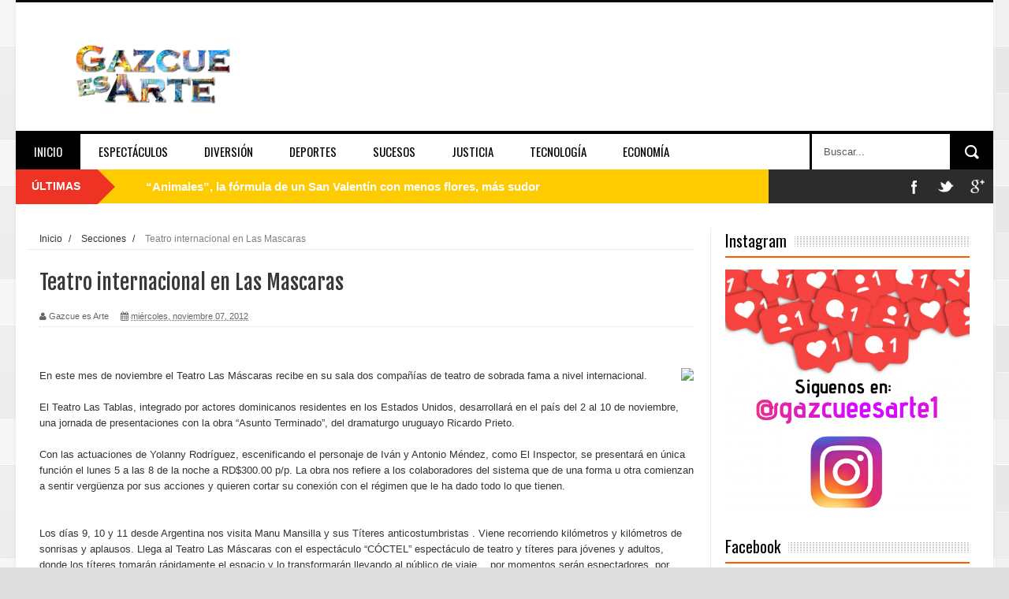

--- FILE ---
content_type: text/html; charset=utf-8
request_url: https://www.google.com/recaptcha/api2/aframe
body_size: 266
content:
<!DOCTYPE HTML><html><head><meta http-equiv="content-type" content="text/html; charset=UTF-8"></head><body><script nonce="RUnPDEKay34A95Ack6icew">/** Anti-fraud and anti-abuse applications only. See google.com/recaptcha */ try{var clients={'sodar':'https://pagead2.googlesyndication.com/pagead/sodar?'};window.addEventListener("message",function(a){try{if(a.source===window.parent){var b=JSON.parse(a.data);var c=clients[b['id']];if(c){var d=document.createElement('img');d.src=c+b['params']+'&rc='+(localStorage.getItem("rc::a")?sessionStorage.getItem("rc::b"):"");window.document.body.appendChild(d);sessionStorage.setItem("rc::e",parseInt(sessionStorage.getItem("rc::e")||0)+1);localStorage.setItem("rc::h",'1768848251177');}}}catch(b){}});window.parent.postMessage("_grecaptcha_ready", "*");}catch(b){}</script></body></html>

--- FILE ---
content_type: text/javascript; charset=UTF-8
request_url: http://www.gazcueesarte.com/feeds/posts/default?orderby=published&alt=json-in-script&callback=mythumb11
body_size: 34944
content:
// API callback
mythumb11({"version":"1.0","encoding":"UTF-8","feed":{"xmlns":"http://www.w3.org/2005/Atom","xmlns$openSearch":"http://a9.com/-/spec/opensearchrss/1.0/","xmlns$blogger":"http://schemas.google.com/blogger/2008","xmlns$georss":"http://www.georss.org/georss","xmlns$gd":"http://schemas.google.com/g/2005","xmlns$thr":"http://purl.org/syndication/thread/1.0","id":{"$t":"tag:blogger.com,1999:blog-3989148169589443533"},"updated":{"$t":"2026-01-18T19:51:14.583-04:00"},"category":[{"term":"GA"},{"term":"Espectáculos"},{"term":"Deportes"},{"term":"Nacionales"},{"term":"Economia"},{"term":"Opinión"},{"term":"Política"},{"term":"Sociales"},{"term":"Historia"},{"term":"Justicia"},{"term":"Diversión"},{"term":"Tecnología"},{"term":"Sucesos"},{"term":"Medios"},{"term":"Sexualidad"},{"term":"espectaculos"},{"term":"Internacionales"},{"term":"1. ¿Por qué apretamos tan fuerte los botones del control del televisor cuando sabemos que se ha quedado sin pilas?"}],"title":{"type":"text","$t":"Gazcue Es Arte   "},"subtitle":{"type":"html","$t":""},"link":[{"rel":"http://schemas.google.com/g/2005#feed","type":"application/atom+xml","href":"http:\/\/www.gazcueesarte.com\/feeds\/posts\/default"},{"rel":"self","type":"application/atom+xml","href":"http:\/\/www.blogger.com\/feeds\/3989148169589443533\/posts\/default?alt=json-in-script\u0026orderby=published"},{"rel":"alternate","type":"text/html","href":"http:\/\/www.gazcueesarte.com\/"},{"rel":"hub","href":"http://pubsubhubbub.appspot.com/"},{"rel":"next","type":"application/atom+xml","href":"http:\/\/www.blogger.com\/feeds\/3989148169589443533\/posts\/default?alt=json-in-script\u0026start-index=26\u0026max-results=25\u0026orderby=published"}],"author":[{"name":{"$t":"Gazcue es Arte"},"uri":{"$t":"http:\/\/www.blogger.com\/profile\/13528577293304161841"},"email":{"$t":"noreply@blogger.com"},"gd$image":{"rel":"http://schemas.google.com/g/2005#thumbnail","width":"25","height":"32","src":"\/\/1.bp.blogspot.com\/-_oisDvl8itY\/YJK01XGzm2I\/AAAAAAABHyU\/9uUU9YKSXXAEm9eBh3cozxGuknhPMv14ACK4BGAYYCw\/s113\/183182674_10224451068920842_2622373925983615868_n.jpg"}}],"generator":{"version":"7.00","uri":"http://www.blogger.com","$t":"Blogger"},"openSearch$totalResults":{"$t":"16040"},"openSearch$startIndex":{"$t":"1"},"openSearch$itemsPerPage":{"$t":"25"},"entry":[{"id":{"$t":"tag:blogger.com,1999:blog-3989148169589443533.post-6515918264541031218"},"published":{"$t":"2026-01-15T10:46:00.002-04:00"},"updated":{"$t":"2026-01-15T10:46:29.649-04:00"},"category":[{"scheme":"http://www.blogger.com/atom/ns#","term":"Espectáculos"}],"title":{"type":"text","$t":"“Animales”, la fórmula de un San Valentín con menos flores, más sudor"},"content":{"type":"html","$t":"\u003Cp\u003E\u003C\/p\u003E\u003Cdiv class=\"separator\" style=\"clear: both; text-align: center;\"\u003E\u003Ca href=\"https:\/\/blogger.googleusercontent.com\/img\/b\/R29vZ2xl\/AVvXsEiYchlcdSYlDsP39c3rODRqzKkpUudd0m-Ris01nChNq81h_E2iFZDoHphZcgnCENXtF04BkhaGE6lhQjUQKLCE6J1RKsINRyksTOvGH508xwYjkknpDKbdQqhagpnY5pZLMopoPPXUXAGy0C4MJ8PQH_NUbR2VJpGfJb3MrW27eIImgddEK8BFmfGhGufR\/s1280\/WhatsApp%20Image%202026-01-09%20at%202.30.01%20PM%20(9).jpeg\" imageanchor=\"1\" style=\"clear: left; float: left; margin-bottom: 1em; margin-right: 1em;\"\u003E\u003Cimg border=\"0\" data-original-height=\"1280\" data-original-width=\"1023\" height=\"400\" src=\"https:\/\/blogger.googleusercontent.com\/img\/b\/R29vZ2xl\/AVvXsEiYchlcdSYlDsP39c3rODRqzKkpUudd0m-Ris01nChNq81h_E2iFZDoHphZcgnCENXtF04BkhaGE6lhQjUQKLCE6J1RKsINRyksTOvGH508xwYjkknpDKbdQqhagpnY5pZLMopoPPXUXAGy0C4MJ8PQH_NUbR2VJpGfJb3MrW27eIImgddEK8BFmfGhGufR\/w320-h400\/WhatsApp%20Image%202026-01-09%20at%202.30.01%20PM%20(9).jpeg\" width=\"320\" \/\u003E\u003C\/a\u003E\u003C\/div\u003ESanto Domingo. — Este 2026, San Valentín se vive distinto: menos flores, más sudor y cero sentimentalismo. Así llega a los cines “Animales”, la nueva producción cinematográfica de Bougroup, una comedia adulta de parejas escrita y dirigida por José Ramón Alamá. Con clasificación R (adultos), la película se estrena el miércoles 5 de febrero con una propuesta sensual, provocadora y tan incómoda como divertida.\u003Cp\u003E\u003C\/p\u003E\u003Cp\u003EEl tráiler oficial ya está disponible en los canales de Bougroup. “Animales” retrata los impulsos, contradicciones y acuerdos invisibles que sostienen la intimidad: cuando el deseo se convierte en juego, y el juego empieza a cobrar facturas. Entre humor negro, tensión creciente y personajes al límite, la historia se despliega como una espiral donde nadie sale intacto.\u003C\/p\u003E\u003Cp\u003ESobre la película, José Ramón Alamá, productor y director, explica: “Animales es una progresión: una curva de ansiedad ascendente que parte del retrato de una élite que se percibe a sí misma como civilizada y bajo control, pero que rara vez se ve retratada desde adentro. La película explora cómo el privilegio no protege del vacío, del deseo ni de las contradicciones humanas. A veces basta una chispa para que todo arda. Animales es un retrato íntimo, no una denuncia, y precisamente por eso resulta más inquietante”.\u003C\/p\u003E\u003Cp\u003ELa película está protagonizada por Pamela Sued, Vitaly Sánchez, Pedro Casals, Mar Bonelly, Christian Rizek y Vacaloca, junto a las actuaciones de David Maler, Nashla Bogaert y Frank Perozo.\u003C\/p\u003E\u003Cp\u003EBougroup vuelve a proyectar el cine dominicano hacia nuevos territorios: “Animales” llegará más adelante a Disney+, como parte de la alianza estratégica con The Walt Disney Company.\u003C\/p\u003E"},"link":[{"rel":"replies","type":"application/atom+xml","href":"http:\/\/www.gazcueesarte.com\/feeds\/6515918264541031218\/comments\/default","title":"Enviar comentarios"},{"rel":"replies","type":"text/html","href":"http:\/\/www.gazcueesarte.com\/2026\/01\/animales-la-formula-de-un-san-valentin.html#comment-form","title":"0 comentarios"},{"rel":"edit","type":"application/atom+xml","href":"http:\/\/www.blogger.com\/feeds\/3989148169589443533\/posts\/default\/6515918264541031218"},{"rel":"self","type":"application/atom+xml","href":"http:\/\/www.blogger.com\/feeds\/3989148169589443533\/posts\/default\/6515918264541031218"},{"rel":"alternate","type":"text/html","href":"http:\/\/www.gazcueesarte.com\/2026\/01\/animales-la-formula-de-un-san-valentin.html","title":"“Animales”, la fórmula de un San Valentín con menos flores, más sudor"}],"author":[{"name":{"$t":"Gazcue es Arte"},"uri":{"$t":"http:\/\/www.blogger.com\/profile\/13528577293304161841"},"email":{"$t":"noreply@blogger.com"},"gd$image":{"rel":"http://schemas.google.com/g/2005#thumbnail","width":"25","height":"32","src":"\/\/1.bp.blogspot.com\/-_oisDvl8itY\/YJK01XGzm2I\/AAAAAAABHyU\/9uUU9YKSXXAEm9eBh3cozxGuknhPMv14ACK4BGAYYCw\/s113\/183182674_10224451068920842_2622373925983615868_n.jpg"}}],"media$thumbnail":{"xmlns$media":"http://search.yahoo.com/mrss/","url":"https:\/\/blogger.googleusercontent.com\/img\/b\/R29vZ2xl\/AVvXsEiYchlcdSYlDsP39c3rODRqzKkpUudd0m-Ris01nChNq81h_E2iFZDoHphZcgnCENXtF04BkhaGE6lhQjUQKLCE6J1RKsINRyksTOvGH508xwYjkknpDKbdQqhagpnY5pZLMopoPPXUXAGy0C4MJ8PQH_NUbR2VJpGfJb3MrW27eIImgddEK8BFmfGhGufR\/s72-w320-h400-c\/WhatsApp%20Image%202026-01-09%20at%202.30.01%20PM%20(9).jpeg","height":"72","width":"72"},"thr$total":{"$t":"0"}},{"id":{"$t":"tag:blogger.com,1999:blog-3989148169589443533.post-4785000936128546789"},"published":{"$t":"2026-01-14T11:30:00.004-04:00"},"updated":{"$t":"2026-01-14T11:30:33.673-04:00"},"category":[{"scheme":"http://www.blogger.com/atom/ns#","term":"Política"}],"title":{"type":"text","$t":"Charlie Mariotti advierte que impuestos de Ley de Gestión de Residuos castiga injustamente a las mipymes"},"content":{"type":"html","$t":"\u003Cp\u003E\u003C\/p\u003E\u003Cdiv class=\"separator\" style=\"clear: both; text-align: center;\"\u003E\u003Ca href=\"https:\/\/blogger.googleusercontent.com\/img\/b\/R29vZ2xl\/AVvXsEiK61iEYM8Z6s667JjxUN8KPjLL3jw7axhMrJNzisB7nhnX_IOmdU7zNLXtaK0wSXeZoHx86OPwhaYS76e5fx19qwbuIHNAievrCx9v3zcDTVP5bRBWA8aKAknJH0Vk3UlsoNcTGNvk0YXfR5eUZ50491dZY1dkugq1p6symGIjSsVUgs7h2tBcxMMf_23M\/s739\/WhatsApp%20Image%202026-01-13%20at%208.51.39%20PM.jpeg\" imageanchor=\"1\" style=\"clear: left; float: left; margin-bottom: 1em; margin-right: 1em;\"\u003E\u003Cimg border=\"0\" data-original-height=\"415\" data-original-width=\"739\" height=\"225\" src=\"https:\/\/blogger.googleusercontent.com\/img\/b\/R29vZ2xl\/AVvXsEiK61iEYM8Z6s667JjxUN8KPjLL3jw7axhMrJNzisB7nhnX_IOmdU7zNLXtaK0wSXeZoHx86OPwhaYS76e5fx19qwbuIHNAievrCx9v3zcDTVP5bRBWA8aKAknJH0Vk3UlsoNcTGNvk0YXfR5eUZ50491dZY1dkugq1p6symGIjSsVUgs7h2tBcxMMf_23M\/w400-h225\/WhatsApp%20Image%202026-01-13%20at%208.51.39%20PM.jpeg\" width=\"400\" \/\u003E\u003C\/a\u003E\u003C\/div\u003ESanto Domingo. – El aspirante a la candidatura presidencial del Partido de la Liberación Dominicana (PLD), Charlie Mariotti, advirtió que la Ley de Gestión de Residuos, tal como fue modificada recientemente, introduce un esquema de contribuciones que resulta regresivo, desproporcionado y económicamente injusto, afectando de manera directa a las micro, pequeñas y medianas empresas.\u003Cp\u003E\u003C\/p\u003E\u003Cp\u003EMariotti señaló que un análisis comparativo entre el régimen anterior y el nuevo esquema de contribución evidencia aumentos que van desde 83 % hasta 500 %, dependiendo del nivel de ingresos, sin que exista una progresividad real.\u0026nbsp;\u003C\/p\u003E\u003Cp\u003E“Un negocio que factura entre RD$50 y RD$100 millones pasa de pagar RD$90,000 a RD$260,000; y a partir de ahí, empresas que facturan cientos o miles de millones pagan exactamente lo mismo que una mipyme apenas en crecimiento”, explicó.\u003C\/p\u003E\u003Cp\u003EEl dirigente político enfatizó que el punto más crítico del nuevo esquema es que toda empresa con ingresos superiores a RD$100 millones anuales paga una cuota fija de RD$675,000, sin importar si factura RD$100 millones o RD$10,000 millones.\u0026nbsp;\u003C\/p\u003E\u003Cp\u003E“Eso rompe cualquier principio de justicia fiscal. El esfuerzo relativo lo termina haciendo el pequeño, no el grande”, sostuvo.\u003C\/p\u003E\u003Cp\u003EMariotti agregó que, según los propios datos de la ley, la contribución representa hasta 0.675 % de los ingresos para empresas cercanas al umbral de RD$100 millones, mientras que para grandes corporaciones el peso real cae a 0.003 %, evidenciando un diseño que penaliza a quienes están en proceso de expansión formal.\u003C\/p\u003E\u003Cp\u003EAsimismo, advirtió que muchos comerciantes perciben este pago como un impuesto encubierto, ya que no existe correspondencia clara entre la contribución exigida y un servicio efectivo de gestión de residuos. “Cuando se cobra sin que el servicio sea visible o proporcional, deja de ser una tasa ambiental y se convierte en una carga fiscal más”, afirmó.\u003C\/p\u003E\u003Cp\u003EEl aspirante presidencial también cuestionó la falta de mecanismos de transición, gradualidad o acompañamiento técnico para mipymes que, además del aumento económico, deberán enfrentar cambios obligatorios en materiales, envases y procesos productivos. “La combinación de mayores costos y ausencia de apoyo estatal puede empujar a la informalidad a sectores que hoy cumplen”, alertó.\u003C\/p\u003E\u003Cp\u003EMariotti llamó a revisar la ley y su reglamentación para incorporar escalas verdaderamente progresivas, diferenciación por tamaño de empresa y medidas de apoyo, que permitan avanzar en sostenibilidad ambiental sin sacrificar la viabilidad de los pequeños y medianos negocios.\u003C\/p\u003E\u003Cp\u003EEl presidenciable del PLD dijo: “Defender el medio ambiente es una responsabilidad nacional, pero hacerlo castigando a quienes producen, emplean y cumplen no es desarrollo sostenible ni buena política pública”.\u003C\/p\u003E"},"link":[{"rel":"replies","type":"application/atom+xml","href":"http:\/\/www.gazcueesarte.com\/feeds\/4785000936128546789\/comments\/default","title":"Enviar comentarios"},{"rel":"replies","type":"text/html","href":"http:\/\/www.gazcueesarte.com\/2026\/01\/charlie-mariotti-advierte-que-impuestos.html#comment-form","title":"0 comentarios"},{"rel":"edit","type":"application/atom+xml","href":"http:\/\/www.blogger.com\/feeds\/3989148169589443533\/posts\/default\/4785000936128546789"},{"rel":"self","type":"application/atom+xml","href":"http:\/\/www.blogger.com\/feeds\/3989148169589443533\/posts\/default\/4785000936128546789"},{"rel":"alternate","type":"text/html","href":"http:\/\/www.gazcueesarte.com\/2026\/01\/charlie-mariotti-advierte-que-impuestos.html","title":"Charlie Mariotti advierte que impuestos de Ley de Gestión de Residuos castiga injustamente a las mipymes"}],"author":[{"name":{"$t":"Gazcue es Arte"},"uri":{"$t":"http:\/\/www.blogger.com\/profile\/13528577293304161841"},"email":{"$t":"noreply@blogger.com"},"gd$image":{"rel":"http://schemas.google.com/g/2005#thumbnail","width":"25","height":"32","src":"\/\/1.bp.blogspot.com\/-_oisDvl8itY\/YJK01XGzm2I\/AAAAAAABHyU\/9uUU9YKSXXAEm9eBh3cozxGuknhPMv14ACK4BGAYYCw\/s113\/183182674_10224451068920842_2622373925983615868_n.jpg"}}],"media$thumbnail":{"xmlns$media":"http://search.yahoo.com/mrss/","url":"https:\/\/blogger.googleusercontent.com\/img\/b\/R29vZ2xl\/AVvXsEiK61iEYM8Z6s667JjxUN8KPjLL3jw7axhMrJNzisB7nhnX_IOmdU7zNLXtaK0wSXeZoHx86OPwhaYS76e5fx19qwbuIHNAievrCx9v3zcDTVP5bRBWA8aKAknJH0Vk3UlsoNcTGNvk0YXfR5eUZ50491dZY1dkugq1p6symGIjSsVUgs7h2tBcxMMf_23M\/s72-w400-h225-c\/WhatsApp%20Image%202026-01-13%20at%208.51.39%20PM.jpeg","height":"72","width":"72"},"thr$total":{"$t":"0"}},{"id":{"$t":"tag:blogger.com,1999:blog-3989148169589443533.post-4657101145703619525"},"published":{"$t":"2026-01-14T11:04:00.003-04:00"},"updated":{"$t":"2026-01-14T11:04:10.526-04:00"},"category":[{"scheme":"http://www.blogger.com/atom/ns#","term":"Espectáculos"}],"title":{"type":"text","$t":"Voluntariado Banreservas premia a los ganadores de la 56.ª edición del Concurso de Pintura Infantil Navideño Nidia Serra"},"content":{"type":"html","$t":"\u003Cp\u003E\u003C\/p\u003E\u003Cdiv class=\"separator\" style=\"clear: both; text-align: center;\"\u003E\u003Ca href=\"https:\/\/blogger.googleusercontent.com\/img\/b\/R29vZ2xl\/AVvXsEiZyVCKB67W2rZLXqMw-PGHgUuyrsEpbEckSHN0AMH4aB0ApR0ZGPaM7iGTtZ7ULT4tl4G_r2vkA2ORK2IiwdzApJCXkwJNO15evuYfYKAi3_Nsw69-1iOgqwLvqYVYqq4oUh1-aX0Q_14KitJYD_yyRolMxesnPFlXk2aZ5NVPGg-gM7SGc_EXKhLaYFkW\/s1280\/WhatsApp%20Image%202026-01-13%20at%207.10.14%20PM.jpeg\" imageanchor=\"1\" style=\"clear: left; float: left; margin-bottom: 1em; margin-right: 1em;\"\u003E\u003Cimg border=\"0\" data-original-height=\"852\" data-original-width=\"1280\" height=\"266\" src=\"https:\/\/blogger.googleusercontent.com\/img\/b\/R29vZ2xl\/AVvXsEiZyVCKB67W2rZLXqMw-PGHgUuyrsEpbEckSHN0AMH4aB0ApR0ZGPaM7iGTtZ7ULT4tl4G_r2vkA2ORK2IiwdzApJCXkwJNO15evuYfYKAi3_Nsw69-1iOgqwLvqYVYqq4oUh1-aX0Q_14KitJYD_yyRolMxesnPFlXk2aZ5NVPGg-gM7SGc_EXKhLaYFkW\/w400-h266\/WhatsApp%20Image%202026-01-13%20at%207.10.14%20PM.jpeg\" width=\"400\" \/\u003E\u003C\/a\u003E\u003C\/div\u003ESANTO DOMINGO. Con el lema “Tradición dominicana desde los ojos de nuestros niños”, el Voluntariado Banreservas celebró la premiación de la 56.ª edición del Concurso de Pintura Infantil Navideño Nidia Serra, una iniciativa que promueve la creatividad y el talento artístico de niños y niñas de entre 6 y 14 años.\u003Cp\u003E\u003C\/p\u003E\u003Cp\u003EEl acto, realizado en el Gran Salón del Club Banreservas, reunió a los ganadores del concurso junto a sus familiares, quienes disfrutaron de un emotivo encuentro en el que se reconoció el esfuerzo, la imaginación y la dedicación demostrados por los participantes al plasmar, a través de sus obras, la magia, los valores y la alegría de la Navidad dominicana.\u003C\/p\u003E\u003Cp\u003ELa actividad fue encabezada por la presidenta del Voluntariado Banreservas, la doctora Carmen Alicia Quijano de Aguilera, quien dirigió unas palabras especiales a los niños ganadores, exhortándolos a continuar desarrollando su talento artístico y a creer siempre en sus capacidades.\u003C\/p\u003E\u003Cp\u003E“El fin de la pintura, cuando se trata de niños es principalmente expresar ideas, emociones y sueños, desarrollar la creatividad, la imaginación, comunicar lo que sienten, como ven el mundo, fortaleciendo la confianza en sí mismos. Sigan pintando, creando y soñando”, expresó Quijano de Aguilera al dirigirse a los premiados.\u003C\/p\u003E\u003Cp\u003EAsimismo, los motivó a seguir explorando el arte como una forma de expresión y crecimiento personal, para que sean futuros pintores.\u003C\/p\u003E\u003Cp\u003ESegún la categoría, los premios incluyeron computadoras portátiles, premios en efectivo de hasta RD$20,000 y diplomas. Además, se otorgó un reconocimiento en la categoría virtual, en la cual los usuarios de la cuenta de Instagram del Voluntariado Banreservas seleccionaron, mediante votación, al ganador, quien recibió una tablet, RD$5,000 en efectivo, un kit de pintura y un diploma.\u003C\/p\u003E\u003Cp\u003EDurante la premiación, se otorgaron 24 becas para clases de pintura en el Centro de Arte Nidia Serra, cada una con un valor anual de RD$20,000, acompañadas de kits de pintura. Asimismo, se reconocieron 20 menciones honoríficas, 10 de Santo Domingo y 10 del interior del país, cuyos beneficiarios recibieron kits de pintura y diplomas.\u003C\/p\u003E\u003Cp\u003EEn la categoría Diáspora, el ganador proveniente de Estados Unidos recibió como premio US$300.\u003C\/p\u003E\u003Cp\u003EEl jurado de esta edición del concurso estuvo integrado por la doctora Carmen Alicia Quijano de Aguilera, presidenta del Voluntariado Banreservas; Marinella Sallent Abreu, directora general de Bellas Artes; Nancy Victoria de Menicucci, directora del Centro de Arte Nidia Serra; Iris Pérez, directora de Artes Visuales de Bellas Artes, y Soraya Medina, directora de Artes Decorativas (SORMED).\u003C\/p\u003E"},"link":[{"rel":"replies","type":"application/atom+xml","href":"http:\/\/www.gazcueesarte.com\/feeds\/4657101145703619525\/comments\/default","title":"Enviar comentarios"},{"rel":"replies","type":"text/html","href":"http:\/\/www.gazcueesarte.com\/2026\/01\/voluntariado-banreservas-premia-los.html#comment-form","title":"0 comentarios"},{"rel":"edit","type":"application/atom+xml","href":"http:\/\/www.blogger.com\/feeds\/3989148169589443533\/posts\/default\/4657101145703619525"},{"rel":"self","type":"application/atom+xml","href":"http:\/\/www.blogger.com\/feeds\/3989148169589443533\/posts\/default\/4657101145703619525"},{"rel":"alternate","type":"text/html","href":"http:\/\/www.gazcueesarte.com\/2026\/01\/voluntariado-banreservas-premia-los.html","title":"Voluntariado Banreservas premia a los ganadores de la 56.ª edición del Concurso de Pintura Infantil Navideño Nidia Serra"}],"author":[{"name":{"$t":"Gazcue es Arte"},"uri":{"$t":"http:\/\/www.blogger.com\/profile\/13528577293304161841"},"email":{"$t":"noreply@blogger.com"},"gd$image":{"rel":"http://schemas.google.com/g/2005#thumbnail","width":"25","height":"32","src":"\/\/1.bp.blogspot.com\/-_oisDvl8itY\/YJK01XGzm2I\/AAAAAAABHyU\/9uUU9YKSXXAEm9eBh3cozxGuknhPMv14ACK4BGAYYCw\/s113\/183182674_10224451068920842_2622373925983615868_n.jpg"}}],"media$thumbnail":{"xmlns$media":"http://search.yahoo.com/mrss/","url":"https:\/\/blogger.googleusercontent.com\/img\/b\/R29vZ2xl\/AVvXsEiZyVCKB67W2rZLXqMw-PGHgUuyrsEpbEckSHN0AMH4aB0ApR0ZGPaM7iGTtZ7ULT4tl4G_r2vkA2ORK2IiwdzApJCXkwJNO15evuYfYKAi3_Nsw69-1iOgqwLvqYVYqq4oUh1-aX0Q_14KitJYD_yyRolMxesnPFlXk2aZ5NVPGg-gM7SGc_EXKhLaYFkW\/s72-w400-h266-c\/WhatsApp%20Image%202026-01-13%20at%207.10.14%20PM.jpeg","height":"72","width":"72"},"thr$total":{"$t":"0"}},{"id":{"$t":"tag:blogger.com,1999:blog-3989148169589443533.post-4639548046392441515"},"published":{"$t":"2026-01-14T10:42:00.001-04:00"},"updated":{"$t":"2026-01-14T10:42:09.622-04:00"},"category":[{"scheme":"http://www.blogger.com/atom/ns#","term":"Economia"}],"title":{"type":"text","$t":"Aguilera juramenta a Luis Valdez como nuevo vicepresidente ejecutivo de Seguros Reservas"},"content":{"type":"html","$t":"\u003Cp\u003E\u003C\/p\u003E\u003Cdiv class=\"separator\" style=\"clear: both; text-align: center;\"\u003E\u003Ca href=\"https:\/\/blogger.googleusercontent.com\/img\/b\/R29vZ2xl\/AVvXsEhInaltOx8Eh2h8rjaz90nZVEYN3pX7Xa97Um7XQ6q9PN7_BQn9Sl3dnsUXchT6PSQh1e8p0ZJPzekZMpf773D7ZQrI_9rwx04L5NpZy8EwMdnKRGKQbf1OylDZjZ9xliIw5ek7eP7LydEmVTq5X8cH9jVI1O433S2nZlDzF4uibp2mzeqclWkuEFp3gcHI\/s1280\/WhatsApp%20Image%202026-01-13%20at%204.48.12%20PM.jpeg\" imageanchor=\"1\" style=\"clear: left; float: left; margin-bottom: 1em; margin-right: 1em;\"\u003E\u003Cimg border=\"0\" data-original-height=\"852\" data-original-width=\"1280\" height=\"266\" src=\"https:\/\/blogger.googleusercontent.com\/img\/b\/R29vZ2xl\/AVvXsEhInaltOx8Eh2h8rjaz90nZVEYN3pX7Xa97Um7XQ6q9PN7_BQn9Sl3dnsUXchT6PSQh1e8p0ZJPzekZMpf773D7ZQrI_9rwx04L5NpZy8EwMdnKRGKQbf1OylDZjZ9xliIw5ek7eP7LydEmVTq5X8cH9jVI1O433S2nZlDzF4uibp2mzeqclWkuEFp3gcHI\/w400-h266\/WhatsApp%20Image%202026-01-13%20at%204.48.12%20PM.jpeg\" width=\"400\" \/\u003E\u003C\/a\u003E\u003C\/div\u003EEl presidente ejecutivo del Banco de Reservas, doctor Leonardo Aguilera, juramentó este martes a Luis Valdez Veras como el nuevo vicepresidente ejecutivo de Seguros Reservas, quien se suma a la filial del grupo bancario yd e servicios financieros para aportar su experiencia gerencial a la empresa aseguradora.\u003Cp\u003E\u003C\/p\u003E\u003Cp\u003ELuego de juramentar al nuevo incumbente, Aguilera expresó su satisfacción de poner al frente de la entidad Valdez, a quien, dijo, entrega el reto de superar los logros alcanzados por Seguros Reservas.\u003C\/p\u003E\u003Cp\u003E“Lo hemos hecho bien y lo vamos a seguir haciendo mejor con la gestión de Luis, probado en el sector público”, destacó el ejecutivo bancario.\u003C\/p\u003E\u003Cp\u003EAsimismo, Luis Valdez, al asumir la dirección de Seguros Reservas, agradeció el respaldo y confianza en esta tarea, y manifestó su compromiso con el cumplimiento de las expectativas, llevando a cabo un trabajo eficiente.\u003C\/p\u003E\u003Cp\u003E“Nosotros lo que sabemos hacer es lo mismo que ustedes, trabajar”, dijo Valdez luego de juramentarse en una ceremonia en la sede principal de la empresa, en presencia de ejecutivos de Banreservas, de Seguros Reservas y del anterior incumbente, Nelson Arroyo.\u003C\/p\u003E"},"link":[{"rel":"replies","type":"application/atom+xml","href":"http:\/\/www.gazcueesarte.com\/feeds\/4639548046392441515\/comments\/default","title":"Enviar comentarios"},{"rel":"replies","type":"text/html","href":"http:\/\/www.gazcueesarte.com\/2026\/01\/aguilera-juramenta-luis-valdez-como.html#comment-form","title":"0 comentarios"},{"rel":"edit","type":"application/atom+xml","href":"http:\/\/www.blogger.com\/feeds\/3989148169589443533\/posts\/default\/4639548046392441515"},{"rel":"self","type":"application/atom+xml","href":"http:\/\/www.blogger.com\/feeds\/3989148169589443533\/posts\/default\/4639548046392441515"},{"rel":"alternate","type":"text/html","href":"http:\/\/www.gazcueesarte.com\/2026\/01\/aguilera-juramenta-luis-valdez-como.html","title":"Aguilera juramenta a Luis Valdez como nuevo vicepresidente ejecutivo de Seguros Reservas"}],"author":[{"name":{"$t":"Gazcue es Arte"},"uri":{"$t":"http:\/\/www.blogger.com\/profile\/13528577293304161841"},"email":{"$t":"noreply@blogger.com"},"gd$image":{"rel":"http://schemas.google.com/g/2005#thumbnail","width":"25","height":"32","src":"\/\/1.bp.blogspot.com\/-_oisDvl8itY\/YJK01XGzm2I\/AAAAAAABHyU\/9uUU9YKSXXAEm9eBh3cozxGuknhPMv14ACK4BGAYYCw\/s113\/183182674_10224451068920842_2622373925983615868_n.jpg"}}],"media$thumbnail":{"xmlns$media":"http://search.yahoo.com/mrss/","url":"https:\/\/blogger.googleusercontent.com\/img\/b\/R29vZ2xl\/AVvXsEhInaltOx8Eh2h8rjaz90nZVEYN3pX7Xa97Um7XQ6q9PN7_BQn9Sl3dnsUXchT6PSQh1e8p0ZJPzekZMpf773D7ZQrI_9rwx04L5NpZy8EwMdnKRGKQbf1OylDZjZ9xliIw5ek7eP7LydEmVTq5X8cH9jVI1O433S2nZlDzF4uibp2mzeqclWkuEFp3gcHI\/s72-w400-h266-c\/WhatsApp%20Image%202026-01-13%20at%204.48.12%20PM.jpeg","height":"72","width":"72"},"thr$total":{"$t":"0"}},{"id":{"$t":"tag:blogger.com,1999:blog-3989148169589443533.post-895351506257279366"},"published":{"$t":"2026-01-13T11:57:00.004-04:00"},"updated":{"$t":"2026-01-13T11:57:27.375-04:00"},"category":[{"scheme":"http://www.blogger.com/atom/ns#","term":"Economia"}],"title":{"type":"text","$t":"Banreservas llevará a Fitur 2026 amplia agenda de negocios para seguir impulsando inversión turística en RD"},"content":{"type":"html","$t":"\u003Cp\u003E\u003C\/p\u003E\u003Cdiv class=\"separator\" style=\"clear: both; text-align: center;\"\u003E\u003Ca href=\"https:\/\/blogger.googleusercontent.com\/img\/b\/R29vZ2xl\/AVvXsEiTYM863M9mItQ_8vT13dP3E-r10mPSSjQPYx67o1a3X2bX_rxn5MUrUwC3GJYVruu0VCxaMvZj8qGagPzdU4i574WvtJCRrHM-fZf4eNzvXLOXrogI2S2bofzbH9hQygz5vRC8ob9xzQ_mybNOnCauyudQflr7xxZn_RM4UhQevEnd0bMEwo9PjwJ87v18\/s1280\/WhatsApp%20Image%202026-01-12%20at%2012.39.40%20PM.jpeg\" imageanchor=\"1\" style=\"clear: left; float: left; margin-bottom: 1em; margin-right: 1em;\"\u003E\u003Cimg border=\"0\" data-original-height=\"960\" data-original-width=\"1280\" height=\"300\" src=\"https:\/\/blogger.googleusercontent.com\/img\/b\/R29vZ2xl\/AVvXsEiTYM863M9mItQ_8vT13dP3E-r10mPSSjQPYx67o1a3X2bX_rxn5MUrUwC3GJYVruu0VCxaMvZj8qGagPzdU4i574WvtJCRrHM-fZf4eNzvXLOXrogI2S2bofzbH9hQygz5vRC8ob9xzQ_mybNOnCauyudQflr7xxZn_RM4UhQevEnd0bMEwo9PjwJ87v18\/w400-h300\/WhatsApp%20Image%202026-01-12%20at%2012.39.40%20PM.jpeg\" width=\"400\" \/\u003E\u003C\/a\u003E\u003C\/div\u003EEl Banco de Reservas tiene programada una amplia agenda de negocios en la Feria Internacional de Turismo Fitur 2026, donde se proyecta una participación en la captación de inversión para la continuación del desarrollo turístico del país.\u003Cp\u003E\u003C\/p\u003E\u003Cp\u003EFitur 2026 se efectuará entre el 19 y 25 de este mes en Madrid, España, donde la institución bancaria presentará diversas propuestas de negocios.\u003C\/p\u003E\u003Cp\u003EEl presidente ejecutivo de Banreservas, doctor Leonardo Aguilera, encabezará la delegación que se reunirá con inversionistas, tours operadores y desarrolladores vinculados al sector, además de realizar firmas de acuerdos con empresarios y la formalización de financiamientos para nuevos proyectos turísticos.\u003C\/p\u003E\u003Cp\u003ELa propuesta cultural de la entidad financiera también estará presente, e incluirá la presentación de obras de José Cestero, fallecido recientemente y cuyas pinturas son una representación gráfica de la identidad e idiosincrasia dominicana. La exposición decorativa del coctel para inversionistas que ofrecerá el banco será un homenaje póstumo al maestro de la plástica dominicana.\u003C\/p\u003E\u003Cp\u003EPara esta versión de Fitur 2026 se tiene previsto recibir más de 9,000 empresas expositoras, 155,000 profesionales del área turística y una pasarela de público que rondaría las 100,000 personas procedentes de más de 156 países, según las predicciones publicadas en el portal de Ifema, recinto donde se efectúa de la feria internacional.\u003C\/p\u003E\u003Cp\u003EComo cada año, Banreservas dispondrá de un stand dentro del espacio destinado a la República Dominicana, para realizar encuentros con empresarios y atender la demanda de información del público.\u003C\/p\u003E\u003Cp\u003ELas operaciones crediticias de Banreservas, como principal entidad bancaria del sistema financiero dominicano, ha contribuido a dinamizar la economía en los últimos años, además de impulsar el crecimiento económico y toda la cadena de valor impactada por el turismo.\u003C\/p\u003E"},"link":[{"rel":"replies","type":"application/atom+xml","href":"http:\/\/www.gazcueesarte.com\/feeds\/895351506257279366\/comments\/default","title":"Enviar comentarios"},{"rel":"replies","type":"text/html","href":"http:\/\/www.gazcueesarte.com\/2026\/01\/banreservas-llevara-fitur-2026-amplia.html#comment-form","title":"0 comentarios"},{"rel":"edit","type":"application/atom+xml","href":"http:\/\/www.blogger.com\/feeds\/3989148169589443533\/posts\/default\/895351506257279366"},{"rel":"self","type":"application/atom+xml","href":"http:\/\/www.blogger.com\/feeds\/3989148169589443533\/posts\/default\/895351506257279366"},{"rel":"alternate","type":"text/html","href":"http:\/\/www.gazcueesarte.com\/2026\/01\/banreservas-llevara-fitur-2026-amplia.html","title":"Banreservas llevará a Fitur 2026 amplia agenda de negocios para seguir impulsando inversión turística en RD"}],"author":[{"name":{"$t":"Gazcue es Arte"},"uri":{"$t":"http:\/\/www.blogger.com\/profile\/13528577293304161841"},"email":{"$t":"noreply@blogger.com"},"gd$image":{"rel":"http://schemas.google.com/g/2005#thumbnail","width":"25","height":"32","src":"\/\/1.bp.blogspot.com\/-_oisDvl8itY\/YJK01XGzm2I\/AAAAAAABHyU\/9uUU9YKSXXAEm9eBh3cozxGuknhPMv14ACK4BGAYYCw\/s113\/183182674_10224451068920842_2622373925983615868_n.jpg"}}],"media$thumbnail":{"xmlns$media":"http://search.yahoo.com/mrss/","url":"https:\/\/blogger.googleusercontent.com\/img\/b\/R29vZ2xl\/AVvXsEiTYM863M9mItQ_8vT13dP3E-r10mPSSjQPYx67o1a3X2bX_rxn5MUrUwC3GJYVruu0VCxaMvZj8qGagPzdU4i574WvtJCRrHM-fZf4eNzvXLOXrogI2S2bofzbH9hQygz5vRC8ob9xzQ_mybNOnCauyudQflr7xxZn_RM4UhQevEnd0bMEwo9PjwJ87v18\/s72-w400-h300-c\/WhatsApp%20Image%202026-01-12%20at%2012.39.40%20PM.jpeg","height":"72","width":"72"},"thr$total":{"$t":"0"}},{"id":{"$t":"tag:blogger.com,1999:blog-3989148169589443533.post-431966504728210289"},"published":{"$t":"2026-01-12T11:03:00.004-04:00"},"updated":{"$t":"2026-01-12T11:03:31.456-04:00"},"category":[{"scheme":"http://www.blogger.com/atom/ns#","term":"Espectáculos"}],"title":{"type":"text","$t":"Banreservas y la Embajada dominicana ante la Santa Sede clausuran Rutas de Esperanza tras dos meses de exhibición en Roma"},"content":{"type":"html","$t":"\u003Cp\u003E\u003C\/p\u003E\u003Cdiv class=\"separator\" style=\"clear: both; text-align: center;\"\u003E\u003Ca href=\"https:\/\/blogger.googleusercontent.com\/img\/b\/R29vZ2xl\/AVvXsEhYJ9ymi3Zak4-i-b-3K7BTugXKV5NuPpHUKWyEVtO3Wu8EC3QP_fuHdyuj2-cAU1YzvqfEkji69f1X0ibbzyGKY6IyaykqniXKoZnnHi8pZT2oay6I5YY8u1A9WpB36k2rwNqFj44td59koR7ngLDO_wJd-88atDZgRvV_YbQqaI-3wCpeiKGDiUdq7tFi\/s1280\/WhatsApp%20Image%202026-01-11%20at%201.23.59%20PM.jpeg\" imageanchor=\"1\" style=\"clear: left; float: left; margin-bottom: 1em; margin-right: 1em;\"\u003E\u003Cimg border=\"0\" data-original-height=\"1144\" data-original-width=\"1280\" height=\"358\" src=\"https:\/\/blogger.googleusercontent.com\/img\/b\/R29vZ2xl\/AVvXsEhYJ9ymi3Zak4-i-b-3K7BTugXKV5NuPpHUKWyEVtO3Wu8EC3QP_fuHdyuj2-cAU1YzvqfEkji69f1X0ibbzyGKY6IyaykqniXKoZnnHi8pZT2oay6I5YY8u1A9WpB36k2rwNqFj44td59koR7ngLDO_wJd-88atDZgRvV_YbQqaI-3wCpeiKGDiUdq7tFi\/w400-h358\/WhatsApp%20Image%202026-01-11%20at%201.23.59%20PM.jpeg\" width=\"400\" \/\u003E\u003C\/a\u003E\u003C\/div\u003ERoma.–El Banco de Reservas y la Embajada de la República Dominicana ante la Santa Sede concluyeron la exposición Rutas de Esperanza: Arte Contemporáneo Dominicano, una muestra que llevó la producción artística nacional a un escenario cultural de alcance internacional.\u003Cp\u003E\u003C\/p\u003E\u003Cp\u003E\u0026nbsp;En el acto de cierre, la vicepresidenta ejecutiva senior administrativa de Banreservas, Alieska Díaz, intervino en representación del presidente ejecutivo de la entidad, doctor Leonardo Aguilera, al destacar el respaldo del banco a iniciativas que fortalecen la proyección cultural del país.\u003C\/p\u003E\u003Cp\u003E\u0026nbsp;“Rutas de Esperanza es más que una exposición; es un puente que conecta el arte contemporáneo dominicano con una audiencia global”, expresó Díaz al referirse al alcance de la muestra y a su impacto fuera del territorio nacional.\u003C\/p\u003E\u003Cp\u003E\u0026nbsp;La ejecutiva señaló además el compromiso del banco de todos los dominicanos con el impulso del arte y la cultura en escenarios internacionales, al tiempo que valoró el rol de la misión diplomática dominicana ante la Santa Sede, y agradeció al embajador Víctor Suárez por integrar a Banreservas como aliado estratégico del proyecto.\u003C\/p\u003E\u003Cp\u003E\u0026nbsp;“Desde la diplomacia se crean espacios que permiten visibilizar nuestra cultura y generar oportunidades para los artistas dominicanos”, afirmó.\u003C\/p\u003E\u003Cp\u003E\u0026nbsp;Por su lado, el embajador Suárez reconoció el apoyo de Banreservas y agradeció a los creadores participantes por compartir parte de su obra con el público internacional. Asimismo, indicó que continuará impulsando la promoción cultural dominicana como parte de sus responsabilidades oficiales.\u003C\/p\u003E\u003Cp\u003E\u0026nbsp;La exhibición fue inaugurada el 20 de noviembre de 2025 y cerró el 10 de enero, tras permanecer abierta durante dos meses.\u003C\/p\u003E\u003Cp\u003EDurante ese período recibió visitantes de la diáspora dominicana, así como público italiano y turistas de distintas nacionalidades que se encontraban en la ciudad de Roma.\u003C\/p\u003E\u003Cp\u003E\u0026nbsp;La clausura tuvo lugar en la Sala Dalí del Instituto Cervantes de Roma, espacio que albergó las obras de 14 artistas dominicanos, entre ellos Soraya Abu Naba’a, Guadalupe Casasnovas, Robert Castillo, Simón de los Santos, Jared Guerra Mirabal, Melanio Guzmán, Lizander Jiménez, Vanessa Languasco, Priscila López Loyo, Iris Pérez, Yermine Richardson, Victoria Thomén, Ruddy Taveras y Juan Trinidad.\u003C\/p\u003E\u003Cp\u003E\u0026nbsp;El proyecto contó, además, con el respaldo del Ministerio de Turismo de la República Dominicana, la Dirección General de Aduanas, el Instituto de Dominicanos en el Exterior, la Alcaldía de Santiago y el Instituto Dominicano de las Telecomunicaciones, entidades que se sumaron a la iniciativa orientada a difundir la cultura dominicana en el ámbito internacional.\u003C\/p\u003E"},"link":[{"rel":"replies","type":"application/atom+xml","href":"http:\/\/www.gazcueesarte.com\/feeds\/431966504728210289\/comments\/default","title":"Enviar comentarios"},{"rel":"replies","type":"text/html","href":"http:\/\/www.gazcueesarte.com\/2026\/01\/banreservas-y-la-embajada-dominicana.html#comment-form","title":"0 comentarios"},{"rel":"edit","type":"application/atom+xml","href":"http:\/\/www.blogger.com\/feeds\/3989148169589443533\/posts\/default\/431966504728210289"},{"rel":"self","type":"application/atom+xml","href":"http:\/\/www.blogger.com\/feeds\/3989148169589443533\/posts\/default\/431966504728210289"},{"rel":"alternate","type":"text/html","href":"http:\/\/www.gazcueesarte.com\/2026\/01\/banreservas-y-la-embajada-dominicana.html","title":"Banreservas y la Embajada dominicana ante la Santa Sede clausuran Rutas de Esperanza tras dos meses de exhibición en Roma"}],"author":[{"name":{"$t":"Gazcue es Arte"},"uri":{"$t":"http:\/\/www.blogger.com\/profile\/13528577293304161841"},"email":{"$t":"noreply@blogger.com"},"gd$image":{"rel":"http://schemas.google.com/g/2005#thumbnail","width":"25","height":"32","src":"\/\/1.bp.blogspot.com\/-_oisDvl8itY\/YJK01XGzm2I\/AAAAAAABHyU\/9uUU9YKSXXAEm9eBh3cozxGuknhPMv14ACK4BGAYYCw\/s113\/183182674_10224451068920842_2622373925983615868_n.jpg"}}],"media$thumbnail":{"xmlns$media":"http://search.yahoo.com/mrss/","url":"https:\/\/blogger.googleusercontent.com\/img\/b\/R29vZ2xl\/AVvXsEhYJ9ymi3Zak4-i-b-3K7BTugXKV5NuPpHUKWyEVtO3Wu8EC3QP_fuHdyuj2-cAU1YzvqfEkji69f1X0ibbzyGKY6IyaykqniXKoZnnHi8pZT2oay6I5YY8u1A9WpB36k2rwNqFj44td59koR7ngLDO_wJd-88atDZgRvV_YbQqaI-3wCpeiKGDiUdq7tFi\/s72-w400-h358-c\/WhatsApp%20Image%202026-01-11%20at%201.23.59%20PM.jpeg","height":"72","width":"72"},"thr$total":{"$t":"0"}},{"id":{"$t":"tag:blogger.com,1999:blog-3989148169589443533.post-4304656293414859429"},"published":{"$t":"2026-01-09T07:57:00.002-04:00"},"updated":{"$t":"2026-01-09T07:57:26.914-04:00"},"category":[{"scheme":"http://www.blogger.com/atom/ns#","term":"Espectáculos"}],"title":{"type":"text","$t":"Julieta Prissell anuncia nueva exposición individual en el Museo Abreu"},"content":{"type":"html","$t":"\u003Cp\u003E\u003C\/p\u003E\u003Cdiv class=\"separator\" style=\"clear: both; text-align: center;\"\u003E\u003Ca href=\"https:\/\/blogger.googleusercontent.com\/img\/b\/R29vZ2xl\/AVvXsEhv0pnkZEuLHLJOGRwaVprMHIVk8Vq2hPPTXj5XWdeoteeSBbOlrWyupfTqXBwUwJuS7LuoTfe0ch5HoyX5Z3isZmNoEhrb5fmHA1EDfWuau_QVqwsMe52ltAv3h0uh9UgfBMuwIgAvq1BkvCnjMVBwWNwobnWIhDTtOdFYsYuDEICdtB3YiDfKeMcz4z7p\/s1384\/2.jpg\" imageanchor=\"1\" style=\"clear: left; float: left; margin-bottom: 1em; margin-right: 1em;\"\u003E\u003Cimg border=\"0\" data-original-height=\"1384\" data-original-width=\"853\" height=\"400\" src=\"https:\/\/blogger.googleusercontent.com\/img\/b\/R29vZ2xl\/AVvXsEhv0pnkZEuLHLJOGRwaVprMHIVk8Vq2hPPTXj5XWdeoteeSBbOlrWyupfTqXBwUwJuS7LuoTfe0ch5HoyX5Z3isZmNoEhrb5fmHA1EDfWuau_QVqwsMe52ltAv3h0uh9UgfBMuwIgAvq1BkvCnjMVBwWNwobnWIhDTtOdFYsYuDEICdtB3YiDfKeMcz4z7p\/w246-h400\/2.jpg\" width=\"246\" \/\u003E\u003C\/a\u003E\u003C\/div\u003EPunta Cana, República Dominicana,\u0026nbsp; — La reconocida artista dominicana Julieta Prissell anuncia la inauguración de su nueva exposición individual el 14 de febrero de 2026, a las 7:00 p. m., en el Salón Imperial del Museo Abreu. La muestra se presenta en un momento clave de su trayectoria, marcado por una consolidación conceptual y una proyección internacional sostenida.\u003Cp\u003E\u003C\/p\u003E\u003Cp\u003ETras el cierre de 2025, Prissell inicia el nuevo año profundizando una etapa de madurez creativa respaldada por una agenda artística rigurosa, en la que confluyen exposiciones relevantes, reconocimientos institucionales y un diálogo contemporáneo entre artes visuales, identidad y cultura. Su práctica se distingue por una investigación constante del cuerpo, la memoria y la materia como territorios simbólicos.\u003C\/p\u003E\u003Cp\u003EDurante el verano de 2025, la artista presentó Conexiones Afrocaribeñas en el Teatro Regional UCNE de San Francisco de Macorís, en el marco de los Magazines Awards 2025. Esta exposición reafirmó un cuerpo de obra centrado en la memoria histórica, la herencia cultural y la relación entre cuerpo, territorio y pertenencia, marcando el inicio de una circulación internacional decisiva para su carrera.\u003C\/p\u003E\u003Cp\u003EPosteriormente, su trabajo fue exhibido en Berlín, Alemania, uno de los principales epicentros del arte contemporáneo europeo, con la exposición Mi tributo al merengue, realizada bajo los auspicios de la Embajada Dominicana en Alemania y RIMYA. La muestra generó una respuesta significativa del público y la crítica, activando una lectura contemporánea del merengue como archivo vivo de identidad, ritmo y memoria colectiva.\u003C\/p\u003E\u003Cp\u003EA inicios de diciembre de 2025, Julieta Prissell fue reconocida como figura internacional del arte dominicano durante la primera edición de ART GABANGI, celebrada en el Museo Abreu, donde presentó una selección de obras recientes que evidencian la solidez conceptual y formal de su práctica artística.\u003C\/p\u003E\u003Cp\u003EAl respecto, Oscar Abreu, director del Museo Abreu y fundador de ART GABANGI, señaló: “La obra de Julieta Prissell representa una voz clara, coherente y profundamente contemporánea dentro del arte dominicano. Su crecimiento internacional no es circunstancial; es el resultado de una investigación honesta, una mirada crítica sobre la identidad y una disciplina artística que se sostiene en el tiempo.”\u003C\/p\u003E\u003Cp\u003EMás recientemente, en la ciudad de Chicago, Prissell participó en un encuentro cultural realizado en el Club LV, donde se presentó el mocktail PRI-PRI como gesto simbólico de identidad y celebración. En ese contexto, la artista compartió escena con la reconocida cantante urbana La Insuperable, en una velada que articuló música, artes visuales y discurso femenino contemporáneo. De manera espontánea, Prissell entregó una de sus obras a la artista, propiciando un intercambio en torno a la fuerza femenina, la identidad y la expresión emocional.\u003C\/p\u003E\u003Cp\u003ELa respuesta del público confirmó el valor de estas convergencias interdisciplinarias, fortaleciendo los vínculos de la comunidad artística latina en Chicago y ampliando el alcance cultural de su propuesta.\u003C\/p\u003E\u003Cp\u003EEl trabajo de Julieta Prissell ha despertado un interés sostenido entre curadores, coleccionistas y públicos especializados. Su obra se inscribe en procesos rigurosos de reflexión, coherencia plástica y construcción simbólica, alejados de tendencias efímeras.\u003C\/p\u003E\u003Cp\u003ECon su exposición programada en el Museo Abreu para febrero de 2026, este año se perfila como una etapa de expansión estratégica, nuevas colaboraciones y una consolidación definitiva dentro del circuito internacional del arte contemporáneo.\u003C\/p\u003E\u003Cp\u003E\u003Cbr \/\u003E\u003C\/p\u003E\u003Cp\u003E\u0026nbsp;\u003C\/p\u003E"},"link":[{"rel":"replies","type":"application/atom+xml","href":"http:\/\/www.gazcueesarte.com\/feeds\/4304656293414859429\/comments\/default","title":"Enviar comentarios"},{"rel":"replies","type":"text/html","href":"http:\/\/www.gazcueesarte.com\/2026\/01\/julieta-prissell-anuncia-nueva.html#comment-form","title":"0 comentarios"},{"rel":"edit","type":"application/atom+xml","href":"http:\/\/www.blogger.com\/feeds\/3989148169589443533\/posts\/default\/4304656293414859429"},{"rel":"self","type":"application/atom+xml","href":"http:\/\/www.blogger.com\/feeds\/3989148169589443533\/posts\/default\/4304656293414859429"},{"rel":"alternate","type":"text/html","href":"http:\/\/www.gazcueesarte.com\/2026\/01\/julieta-prissell-anuncia-nueva.html","title":"Julieta Prissell anuncia nueva exposición individual en el Museo Abreu"}],"author":[{"name":{"$t":"Gazcue es Arte"},"uri":{"$t":"http:\/\/www.blogger.com\/profile\/13528577293304161841"},"email":{"$t":"noreply@blogger.com"},"gd$image":{"rel":"http://schemas.google.com/g/2005#thumbnail","width":"25","height":"32","src":"\/\/1.bp.blogspot.com\/-_oisDvl8itY\/YJK01XGzm2I\/AAAAAAABHyU\/9uUU9YKSXXAEm9eBh3cozxGuknhPMv14ACK4BGAYYCw\/s113\/183182674_10224451068920842_2622373925983615868_n.jpg"}}],"media$thumbnail":{"xmlns$media":"http://search.yahoo.com/mrss/","url":"https:\/\/blogger.googleusercontent.com\/img\/b\/R29vZ2xl\/AVvXsEhv0pnkZEuLHLJOGRwaVprMHIVk8Vq2hPPTXj5XWdeoteeSBbOlrWyupfTqXBwUwJuS7LuoTfe0ch5HoyX5Z3isZmNoEhrb5fmHA1EDfWuau_QVqwsMe52ltAv3h0uh9UgfBMuwIgAvq1BkvCnjMVBwWNwobnWIhDTtOdFYsYuDEICdtB3YiDfKeMcz4z7p\/s72-w246-h400-c\/2.jpg","height":"72","width":"72"},"thr$total":{"$t":"0"}},{"id":{"$t":"tag:blogger.com,1999:blog-3989148169589443533.post-677771971407339642"},"published":{"$t":"2026-01-07T09:28:00.005-04:00"},"updated":{"$t":"2026-01-07T09:28:58.930-04:00"},"category":[{"scheme":"http://www.blogger.com/atom/ns#","term":"Sociales"}],"title":{"type":"text","$t":"Voluntariado Banreservas llena de alegría el Día de Reyes con entrega de juguetes"},"content":{"type":"html","$t":"\u003Cp\u003E\u003C\/p\u003E\u003Cdiv class=\"separator\" style=\"clear: both; text-align: center;\"\u003E\u003Ca href=\"https:\/\/blogger.googleusercontent.com\/img\/b\/R29vZ2xl\/AVvXsEguTQtIQmVNnyYzvA_tjQs2zBG3jJNhxXFxyGnrqn79AvigHMmWgoTYcRj3ULSlcrlZP-cHHw-RAisB8IX7F-WJcAu51-EHx4etcyUJgoXQfrPmL_tMuVzripj7W4KRyLlydlWeW22kt9LDkCMCDKamYmiU-Bya-OhqIXPPwwS5Qc2QzDfmE8qr6Wb2hWqL\/s4160\/4c871cfa-2ed4-4e11-b54c-9362f98428bd.jpeg\" imageanchor=\"1\" style=\"clear: left; float: left; margin-bottom: 1em; margin-right: 1em;\"\u003E\u003Cimg border=\"0\" data-original-height=\"2767\" data-original-width=\"4160\" height=\"266\" src=\"https:\/\/blogger.googleusercontent.com\/img\/b\/R29vZ2xl\/AVvXsEguTQtIQmVNnyYzvA_tjQs2zBG3jJNhxXFxyGnrqn79AvigHMmWgoTYcRj3ULSlcrlZP-cHHw-RAisB8IX7F-WJcAu51-EHx4etcyUJgoXQfrPmL_tMuVzripj7W4KRyLlydlWeW22kt9LDkCMCDKamYmiU-Bya-OhqIXPPwwS5Qc2QzDfmE8qr6Wb2hWqL\/w400-h266\/4c871cfa-2ed4-4e11-b54c-9362f98428bd.jpeg\" width=\"400\" \/\u003E\u003C\/a\u003E\u003C\/div\u003EEl Voluntariado celebró el Día de Reyes junto a cientos de niños, hijos de colaboradores del Banco de Reservas, durante una jornada de entrega de juguetes realizada en las instalaciones del Club Banreservas Santo Domingo.\u003Cp\u003E\u003C\/p\u003E\u003Cp\u003EEn esta ocasión, fueron entregados miles de juguetes, llevando alegría a los niños participantes como parte de las acciones sociales que la entidad impulsa durante esta temporada. Esta jornada se suma a otras entregas similares realizadas durante la temporada navideña en distintas regiones del país, entre las que se destaca la realizada en Santiago el 23 de diciembre por su gran alcance e impacto.\u003C\/p\u003E\u003Cp\u003ELa iniciativa, impulsada por la presidenta del Voluntariado Banreservas, la doctora Carmen Alicia Quijano de Aguilera, reunió a las familias en un espacio de encuentro que reafirma el compromiso de la institución con el bienestar y la cercanía hacia su gente.\u003C\/p\u003E\u003Cp\u003ELa doctora Quijano de Aguilera destacó que estas jornadas representan una oportunidad para compartir, servir y llevar sonrisas a quienes más lo necesitan. “A través de estas acciones buscamos generar experiencias que promuevan la convivencia, la cercanía y los valores”, expresó.\u003C\/p\u003E\u003Cp\u003ELas jornadas se enmarcan en los esfuerzos permanentes del Voluntariado Banreservas por acompañar a las familias y fomentar espacios de encuentro y bienestar.\u003C\/p\u003E"},"link":[{"rel":"replies","type":"application/atom+xml","href":"http:\/\/www.gazcueesarte.com\/feeds\/677771971407339642\/comments\/default","title":"Enviar comentarios"},{"rel":"replies","type":"text/html","href":"http:\/\/www.gazcueesarte.com\/2026\/01\/voluntariado-banreservas-llena-de.html#comment-form","title":"0 comentarios"},{"rel":"edit","type":"application/atom+xml","href":"http:\/\/www.blogger.com\/feeds\/3989148169589443533\/posts\/default\/677771971407339642"},{"rel":"self","type":"application/atom+xml","href":"http:\/\/www.blogger.com\/feeds\/3989148169589443533\/posts\/default\/677771971407339642"},{"rel":"alternate","type":"text/html","href":"http:\/\/www.gazcueesarte.com\/2026\/01\/voluntariado-banreservas-llena-de.html","title":"Voluntariado Banreservas llena de alegría el Día de Reyes con entrega de juguetes"}],"author":[{"name":{"$t":"Gazcue es Arte"},"uri":{"$t":"http:\/\/www.blogger.com\/profile\/13528577293304161841"},"email":{"$t":"noreply@blogger.com"},"gd$image":{"rel":"http://schemas.google.com/g/2005#thumbnail","width":"25","height":"32","src":"\/\/1.bp.blogspot.com\/-_oisDvl8itY\/YJK01XGzm2I\/AAAAAAABHyU\/9uUU9YKSXXAEm9eBh3cozxGuknhPMv14ACK4BGAYYCw\/s113\/183182674_10224451068920842_2622373925983615868_n.jpg"}}],"media$thumbnail":{"xmlns$media":"http://search.yahoo.com/mrss/","url":"https:\/\/blogger.googleusercontent.com\/img\/b\/R29vZ2xl\/AVvXsEguTQtIQmVNnyYzvA_tjQs2zBG3jJNhxXFxyGnrqn79AvigHMmWgoTYcRj3ULSlcrlZP-cHHw-RAisB8IX7F-WJcAu51-EHx4etcyUJgoXQfrPmL_tMuVzripj7W4KRyLlydlWeW22kt9LDkCMCDKamYmiU-Bya-OhqIXPPwwS5Qc2QzDfmE8qr6Wb2hWqL\/s72-w400-h266-c\/4c871cfa-2ed4-4e11-b54c-9362f98428bd.jpeg","height":"72","width":"72"},"thr$total":{"$t":"0"}},{"id":{"$t":"tag:blogger.com,1999:blog-3989148169589443533.post-6262054434544232362"},"published":{"$t":"2026-01-04T11:59:00.003-04:00"},"updated":{"$t":"2026-01-04T11:59:45.343-04:00"},"category":[{"scheme":"http://www.blogger.com/atom/ns#","term":"Deportes"}],"title":{"type":"text","$t":"Alberto Zayas será el Productor General de la inauguración de los XXV Juegos Centroamericanos y del Caribe Santo Domingo 2026"},"content":{"type":"html","$t":"\u003Cp\u003E\u003C\/p\u003E\u003Cdiv class=\"separator\" style=\"clear: both; text-align: center;\"\u003E\u003Ca href=\"https:\/\/blogger.googleusercontent.com\/img\/b\/R29vZ2xl\/AVvXsEjoX_IeZR6u_NXkZzF9FkZ_uVgewkQElYHWvL2BYa9OYLrkoLBkSd-qBysEXqB6T5b7ovIyfg-8Wkyneh-nFEVpyCE5ObgNoMDP1KMypZUoi68pSEM9mqOn3eqTlH96ujNBIaDpqTj-yFCW8TEpiQwFlGN2C2GqtKncRYKKPdZ5UY853B5KYKpnJ95tCz5L\/s6615\/Alberto%20Zayas%20junto%20a%20COL%C3%8D,%20Mascota%20oficial%20de%20SD2026.jpg\" imageanchor=\"1\" style=\"clear: left; float: left; margin-bottom: 1em; margin-right: 1em;\"\u003E\u003Cimg border=\"0\" data-original-height=\"4410\" data-original-width=\"6615\" height=\"266\" src=\"https:\/\/blogger.googleusercontent.com\/img\/b\/R29vZ2xl\/AVvXsEjoX_IeZR6u_NXkZzF9FkZ_uVgewkQElYHWvL2BYa9OYLrkoLBkSd-qBysEXqB6T5b7ovIyfg-8Wkyneh-nFEVpyCE5ObgNoMDP1KMypZUoi68pSEM9mqOn3eqTlH96ujNBIaDpqTj-yFCW8TEpiQwFlGN2C2GqtKncRYKKPdZ5UY853B5KYKpnJ95tCz5L\/w400-h266\/Alberto%20Zayas%20junto%20a%20COL%C3%8D,%20Mascota%20oficial%20de%20SD2026.jpg\" width=\"400\" \/\u003E\u003C\/a\u003E\u003C\/div\u003ESANTO DOMINGO. – Alberto Zayas fue designado Productor General de la ceremonia inaugural de los XXV Juegos Centroamericanos y del Caribe Santo Domingo 2026, informó el Comité Organizador de Santo Domingo 2026.\u003Cp\u003E\u003C\/p\u003E\u003Cp\u003ELa ceremonia inaugural se celebrará el 24 de julio de 2026, fecha en la que se iniciará la justa regional que se extenderá hasta el 8 de agosto, con la participación de más de 6,000 atletas, lo que constituirá un récord para este tipo de eventos deportivos.\u003C\/p\u003E\u003Cp\u003EEl acto de apertura tendrá lugar en el emblemático Estadio Olímpico Félix Sánchez, donde se presentará un espectáculo de gran magnitud, concebido para mostrar al mundo el esplendor de lo dominicano: su historia, cultura, música, talento artístico y el orgullo de su gente.\u003C\/p\u003E\u003Cp\u003ECon más de tres décadas de experiencia en producciones audiovisuales, televisión, espectáculos, ceremonias deportivas y eventos masivos de alto nivel, Zayas aporta al proyecto su pasión, profesionalismo y un profundo compromiso con la identidad nacional.\u003C\/p\u003E\u003Cp\u003E“Recibo esta designación con gran honor y profunda gratitud. Para mí, representa la validación de tres décadas creando momentos inolvidables, rompiendo esquemas y levantando el nombre de la República Dominicana con orgullo. Asumo este compromiso con la responsabilidad que merece un evento histórico para nuestra región, y con la convicción de que cada paso de mi camino profesional ha sido una preparación constante para este desafío”, expresó Zayas.\u003C\/p\u003E\u003Cp\u003EAsimismo, destacó que junto a AZ Films Producciones y un equipo multidisciplinario de profesionales, trabajará para ofrecer “la ceremonia más grande, moderna y emocional que hayan visto los Juegos Centroamericanos y del Caribe en cien años de historia”, reafirmando su honor de servir al país y aportar al legado cultural y deportivo de la región.\u003C\/p\u003E\u003Cp\u003EDe su lado, José P. Monegro, presidente del Comité Organizador, afirmó que con la designación de Alberto Zayas se da inicio formal a los preparativos de una inauguración majestuosa, vibrante y emotiva, concebida como una gran celebración de la identidad, la cultura y el orgullo nacional.\u003C\/p\u003E\u003Cp\u003E“Queremos que los XXV Juegos Santo Domingo 2026 consoliden a la República Dominicana como centro de encuentro de Centroamérica y el Caribe, mediante un espectáculo inolvidable, digno de nuestra patria”, manifestó.\u003C\/p\u003E\u003Cp\u003ELos XXV Juegos Centroamericanos y del Caribe se celebrarán en Santo Domingo, República Dominicana, del 24 de julio al 8 de agosto de 2026, con la participación de más de 6,000 atletas en más de 30 disciplinas deportivas. El Comité Organizador invitó a toda la población a integrarse y ser parte de esta celebración histórica.\u003C\/p\u003E"},"link":[{"rel":"replies","type":"application/atom+xml","href":"http:\/\/www.gazcueesarte.com\/feeds\/6262054434544232362\/comments\/default","title":"Enviar comentarios"},{"rel":"replies","type":"text/html","href":"http:\/\/www.gazcueesarte.com\/2026\/01\/alberto-zayas-sera-el-productor-general.html#comment-form","title":"0 comentarios"},{"rel":"edit","type":"application/atom+xml","href":"http:\/\/www.blogger.com\/feeds\/3989148169589443533\/posts\/default\/6262054434544232362"},{"rel":"self","type":"application/atom+xml","href":"http:\/\/www.blogger.com\/feeds\/3989148169589443533\/posts\/default\/6262054434544232362"},{"rel":"alternate","type":"text/html","href":"http:\/\/www.gazcueesarte.com\/2026\/01\/alberto-zayas-sera-el-productor-general.html","title":"Alberto Zayas será el Productor General de la inauguración de los XXV Juegos Centroamericanos y del Caribe Santo Domingo 2026"}],"author":[{"name":{"$t":"Gazcue es Arte"},"uri":{"$t":"http:\/\/www.blogger.com\/profile\/13528577293304161841"},"email":{"$t":"noreply@blogger.com"},"gd$image":{"rel":"http://schemas.google.com/g/2005#thumbnail","width":"25","height":"32","src":"\/\/1.bp.blogspot.com\/-_oisDvl8itY\/YJK01XGzm2I\/AAAAAAABHyU\/9uUU9YKSXXAEm9eBh3cozxGuknhPMv14ACK4BGAYYCw\/s113\/183182674_10224451068920842_2622373925983615868_n.jpg"}}],"media$thumbnail":{"xmlns$media":"http://search.yahoo.com/mrss/","url":"https:\/\/blogger.googleusercontent.com\/img\/b\/R29vZ2xl\/AVvXsEjoX_IeZR6u_NXkZzF9FkZ_uVgewkQElYHWvL2BYa9OYLrkoLBkSd-qBysEXqB6T5b7ovIyfg-8Wkyneh-nFEVpyCE5ObgNoMDP1KMypZUoi68pSEM9mqOn3eqTlH96ujNBIaDpqTj-yFCW8TEpiQwFlGN2C2GqtKncRYKKPdZ5UY853B5KYKpnJ95tCz5L\/s72-w400-h266-c\/Alberto%20Zayas%20junto%20a%20COL%C3%8D,%20Mascota%20oficial%20de%20SD2026.jpg","height":"72","width":"72"},"thr$total":{"$t":"0"}},{"id":{"$t":"tag:blogger.com,1999:blog-3989148169589443533.post-1761548140986735671"},"published":{"$t":"2025-12-29T09:19:00.005-04:00"},"updated":{"$t":"2025-12-29T09:19:59.919-04:00"},"category":[{"scheme":"http://www.blogger.com/atom/ns#","term":"Sociales"}],"title":{"type":"text","$t":"Voluntariado Banreservas celebra la Navidad con jornada de entrega de juguetes en la zona norte"},"content":{"type":"html","$t":"\u003Cp\u003E\u003C\/p\u003E\u003Cdiv class=\"separator\" style=\"clear: both; text-align: center;\"\u003E\u003Ca href=\"https:\/\/blogger.googleusercontent.com\/img\/b\/R29vZ2xl\/AVvXsEgC_fHOcvsL8FBmvVhexlZYum0Z17KgoyixMIwe5r092Uy6YfmQB5fnk42chNV341ogmXRR6eSwyIqAxSfUqiYClFryz5ethOfAUDxolD9JVZmulYT0PlCZuan4mPej_X2wdo0X34sxkMZc8xBA2amj9tprO5E-nE2WYokKuqhwWcbujJs-Oh1AfN_iAbzN\/s1280\/bcf1f5f9-9be2-45c5-92fb-71dc963079a5.jpeg\" imageanchor=\"1\" style=\"clear: left; float: left; margin-bottom: 1em; margin-right: 1em;\"\u003E\u003Cimg border=\"0\" data-original-height=\"852\" data-original-width=\"1280\" height=\"266\" src=\"https:\/\/blogger.googleusercontent.com\/img\/b\/R29vZ2xl\/AVvXsEgC_fHOcvsL8FBmvVhexlZYum0Z17KgoyixMIwe5r092Uy6YfmQB5fnk42chNV341ogmXRR6eSwyIqAxSfUqiYClFryz5ethOfAUDxolD9JVZmulYT0PlCZuan4mPej_X2wdo0X34sxkMZc8xBA2amj9tprO5E-nE2WYokKuqhwWcbujJs-Oh1AfN_iAbzN\/w400-h266\/bcf1f5f9-9be2-45c5-92fb-71dc963079a5.jpeg\" width=\"400\" \/\u003E\u003C\/a\u003E\u003C\/div\u003EEl Voluntariado celebró la Navidad junto a cientos de niños, hijos de colaboradores del Banco de Reservas en la zona norte del país, durante una jornada de entrega de juguetes realizada en el Club Banreservas de Santiago.\u003Cp\u003E\u003C\/p\u003E\u003Cp\u003ELa actividad fue encabezada por la presidenta del Voluntariado Banreservas, la doctora Carmen Alicia Quijano de Aguilera, y reunió a familias de colaboradores en un encuentro que reafirmó el compromiso de la institución con el bienestar, la cercanía y los valores que fortalecen a la familia.\u003C\/p\u003E\u003Cp\u003EEn esta edición, el Voluntariado marcó un hito al entregar alrededor de 1,700 juguetes, una cifra histórica que permitió llevar alegría y momentos de esparcimiento a los niños participantes, como parte de las acciones sociales que desarrolla la entidad durante la temporada navideña.\u003C\/p\u003E\u003Cp\u003EDurante sus palabras, la doctora Carmen Alicia Quijano de Aguilera destacó el significado de la actividad y el valor de compartir en familia en estas fechas.\u003C\/p\u003E\u003Cp\u003E“Reunirnos hoy es celebrar lo esencial: el nacimiento del Niño Jesús, que marca el inicio de la Navidad y nos convoca a compartir, servir y llenar de sonrisas a quienes más lo necesitan”, expresó.\u003C\/p\u003E\u003Cp\u003ELa jornada sirvió además como un espacio para fortalecer la integración familiar y celebrar la Navidad en un ambiente de unidad y fraternidad.\u003C\/p\u003E"},"link":[{"rel":"replies","type":"application/atom+xml","href":"http:\/\/www.gazcueesarte.com\/feeds\/1761548140986735671\/comments\/default","title":"Enviar comentarios"},{"rel":"replies","type":"text/html","href":"http:\/\/www.gazcueesarte.com\/2025\/12\/voluntariado-banreservas-celebra-la.html#comment-form","title":"0 comentarios"},{"rel":"edit","type":"application/atom+xml","href":"http:\/\/www.blogger.com\/feeds\/3989148169589443533\/posts\/default\/1761548140986735671"},{"rel":"self","type":"application/atom+xml","href":"http:\/\/www.blogger.com\/feeds\/3989148169589443533\/posts\/default\/1761548140986735671"},{"rel":"alternate","type":"text/html","href":"http:\/\/www.gazcueesarte.com\/2025\/12\/voluntariado-banreservas-celebra-la.html","title":"Voluntariado Banreservas celebra la Navidad con jornada de entrega de juguetes en la zona norte"}],"author":[{"name":{"$t":"Gazcue es Arte"},"uri":{"$t":"http:\/\/www.blogger.com\/profile\/13528577293304161841"},"email":{"$t":"noreply@blogger.com"},"gd$image":{"rel":"http://schemas.google.com/g/2005#thumbnail","width":"25","height":"32","src":"\/\/1.bp.blogspot.com\/-_oisDvl8itY\/YJK01XGzm2I\/AAAAAAABHyU\/9uUU9YKSXXAEm9eBh3cozxGuknhPMv14ACK4BGAYYCw\/s113\/183182674_10224451068920842_2622373925983615868_n.jpg"}}],"media$thumbnail":{"xmlns$media":"http://search.yahoo.com/mrss/","url":"https:\/\/blogger.googleusercontent.com\/img\/b\/R29vZ2xl\/AVvXsEgC_fHOcvsL8FBmvVhexlZYum0Z17KgoyixMIwe5r092Uy6YfmQB5fnk42chNV341ogmXRR6eSwyIqAxSfUqiYClFryz5ethOfAUDxolD9JVZmulYT0PlCZuan4mPej_X2wdo0X34sxkMZc8xBA2amj9tprO5E-nE2WYokKuqhwWcbujJs-Oh1AfN_iAbzN\/s72-w400-h266-c\/bcf1f5f9-9be2-45c5-92fb-71dc963079a5.jpeg","height":"72","width":"72"},"thr$total":{"$t":"0"}},{"id":{"$t":"tag:blogger.com,1999:blog-3989148169589443533.post-1819615367923585981"},"published":{"$t":"2025-12-24T08:09:00.003-04:00"},"updated":{"$t":"2025-12-24T08:09:13.246-04:00"},"category":[{"scheme":"http://www.blogger.com/atom/ns#","term":"Economia"}],"title":{"type":"text","$t":"Banreservas resalta su estabilidad, fortaleza y solidez financiera"},"content":{"type":"html","$t":"\u003Cp\u003E\u003C\/p\u003E\u003Cdiv class=\"separator\" style=\"clear: both; text-align: center;\"\u003E\u003Ca href=\"https:\/\/blogger.googleusercontent.com\/img\/b\/R29vZ2xl\/AVvXsEg6SsGf4tCamUd9GSZ3-LywCuW2ODs1WFLmoM6Z0bSmmgcZ5Ocb8bOaBpmpOgrcNCov0uDx8E_SKchYGxlfgwrPUNC_jBJkihSN_Bgw57G4wCWNldLNQTEjFKEV8DLsRBwkUTB34mZEsqFuv0qzrWKusPsocodA84rkZJHRNgYfjOIeeRdL7FkDKNcWiV54\/s1280\/WhatsApp%20Image%202025-12-23%20at%209.29.47%20PM.jpeg\" imageanchor=\"1\" style=\"clear: left; float: left; margin-bottom: 1em; margin-right: 1em;\"\u003E\u003Cimg border=\"0\" data-original-height=\"960\" data-original-width=\"1280\" height=\"300\" src=\"https:\/\/blogger.googleusercontent.com\/img\/b\/R29vZ2xl\/AVvXsEg6SsGf4tCamUd9GSZ3-LywCuW2ODs1WFLmoM6Z0bSmmgcZ5Ocb8bOaBpmpOgrcNCov0uDx8E_SKchYGxlfgwrPUNC_jBJkihSN_Bgw57G4wCWNldLNQTEjFKEV8DLsRBwkUTB34mZEsqFuv0qzrWKusPsocodA84rkZJHRNgYfjOIeeRdL7FkDKNcWiV54\/w400-h300\/WhatsApp%20Image%202025-12-23%20at%209.29.47%20PM.jpeg\" width=\"400\" \/\u003E\u003C\/a\u003E\u003C\/div\u003ESanto Domingo.– El Banco de Reservas de la República Dominicana reiteró su fortaleza, estabilidad y solidez financiera, en respuesta a comentarios y opiniones que han circulado recientemente en distintos espacios públicos.\u003Cp\u003E\u003C\/p\u003E\u003Cp\u003ELa entidad informó que, al cierre de noviembre de 2025, presenta indicadores financieros robustos, resultado de una gestión prudente del riesgo, adecuados niveles de liquidez y capitalización, así como una evolución sostenida de sus resultados operativos, en estricto cumplimiento de la Ley Monetaria y Financiera y de la normativa vigente del sistema financiero nacional.\u003C\/p\u003E\u003Cp\u003EBanreservas destacó que mantiene índices de solvencia, liquidez y calidad de activos que superan los mínimos regulatorios exigidos, respaldados por una base patrimonial sólida y una política de administración responsable, orientada a la protección de los depósitos del público y a la estabilidad del sistema financiero.\u003C\/p\u003E\u003Cp\u003EAsimismo, la institución subrayó que opera bajo la supervisión permanente de las autoridades monetarias y regulatorias, cumpliendo de manera estricta con los requerimientos prudenciales, de gobierno corporativo, gestión de riesgos y transparencia establecidos por los organismos competentes.\u003C\/p\u003E\u003Cp\u003EEl Banco de Reservas reafirmó su compromiso con la confianza del público, la seguridad de los ahorros de sus clientes y el fortalecimiento continuo del sistema financiero dominicano, al tiempo que aseguró que continuará informando de forma responsable y oportuna sobre su desempeño institucional.\u003C\/p\u003E"},"link":[{"rel":"replies","type":"application/atom+xml","href":"http:\/\/www.gazcueesarte.com\/feeds\/1819615367923585981\/comments\/default","title":"Enviar comentarios"},{"rel":"replies","type":"text/html","href":"http:\/\/www.gazcueesarte.com\/2025\/12\/banreservas-resalta-su-estabilidad.html#comment-form","title":"0 comentarios"},{"rel":"edit","type":"application/atom+xml","href":"http:\/\/www.blogger.com\/feeds\/3989148169589443533\/posts\/default\/1819615367923585981"},{"rel":"self","type":"application/atom+xml","href":"http:\/\/www.blogger.com\/feeds\/3989148169589443533\/posts\/default\/1819615367923585981"},{"rel":"alternate","type":"text/html","href":"http:\/\/www.gazcueesarte.com\/2025\/12\/banreservas-resalta-su-estabilidad.html","title":"Banreservas resalta su estabilidad, fortaleza y solidez financiera"}],"author":[{"name":{"$t":"Gazcue es Arte"},"uri":{"$t":"http:\/\/www.blogger.com\/profile\/13528577293304161841"},"email":{"$t":"noreply@blogger.com"},"gd$image":{"rel":"http://schemas.google.com/g/2005#thumbnail","width":"25","height":"32","src":"\/\/1.bp.blogspot.com\/-_oisDvl8itY\/YJK01XGzm2I\/AAAAAAABHyU\/9uUU9YKSXXAEm9eBh3cozxGuknhPMv14ACK4BGAYYCw\/s113\/183182674_10224451068920842_2622373925983615868_n.jpg"}}],"media$thumbnail":{"xmlns$media":"http://search.yahoo.com/mrss/","url":"https:\/\/blogger.googleusercontent.com\/img\/b\/R29vZ2xl\/AVvXsEg6SsGf4tCamUd9GSZ3-LywCuW2ODs1WFLmoM6Z0bSmmgcZ5Ocb8bOaBpmpOgrcNCov0uDx8E_SKchYGxlfgwrPUNC_jBJkihSN_Bgw57G4wCWNldLNQTEjFKEV8DLsRBwkUTB34mZEsqFuv0qzrWKusPsocodA84rkZJHRNgYfjOIeeRdL7FkDKNcWiV54\/s72-w400-h300-c\/WhatsApp%20Image%202025-12-23%20at%209.29.47%20PM.jpeg","height":"72","width":"72"},"thr$total":{"$t":"0"}},{"id":{"$t":"tag:blogger.com,1999:blog-3989148169589443533.post-6241864743854551285"},"published":{"$t":"2025-12-24T07:46:00.003-04:00"},"updated":{"$t":"2025-12-24T07:46:16.421-04:00"},"category":[{"scheme":"http://www.blogger.com/atom/ns#","term":"Economia"}],"title":{"type":"text","$t":"Banreservas se consagra con la mayor cantidad de premios internacionales en 2025, entre ellos mejor banco digital"},"content":{"type":"html","$t":"\u003Cp\u003E\u003C\/p\u003E\u003Cdiv class=\"separator\" style=\"clear: both; text-align: center;\"\u003E\u003Ca href=\"https:\/\/blogger.googleusercontent.com\/img\/b\/R29vZ2xl\/AVvXsEh9Yv8XG3XC9DyrjUhKqdAKJjjyVFYAkfjhMdIGf50EW5QzE6HUqyf2G7SkPbB8XaLVCjUnrE-WD0v82Q15GEK7m0z7pLgMqzvr47RpAuigU0PSY1DMFc2aFXo1Z2WKOCgmR9KknB5JDOKeX4wUHLsv2Q-tydHvKZ_-l0kPzMrVBdG7UxvKPWGf8aVusmMp\/s1280\/WhatsApp%20Image%202025-12-23%20at%2011.52.04%20AM.jpeg\" imageanchor=\"1\" style=\"clear: left; float: left; margin-bottom: 1em; margin-right: 1em;\"\u003E\u003Cimg border=\"0\" data-original-height=\"960\" data-original-width=\"1280\" height=\"300\" src=\"https:\/\/blogger.googleusercontent.com\/img\/b\/R29vZ2xl\/AVvXsEh9Yv8XG3XC9DyrjUhKqdAKJjjyVFYAkfjhMdIGf50EW5QzE6HUqyf2G7SkPbB8XaLVCjUnrE-WD0v82Q15GEK7m0z7pLgMqzvr47RpAuigU0PSY1DMFc2aFXo1Z2WKOCgmR9KknB5JDOKeX4wUHLsv2Q-tydHvKZ_-l0kPzMrVBdG7UxvKPWGf8aVusmMp\/w400-h300\/WhatsApp%20Image%202025-12-23%20at%2011.52.04%20AM.jpeg\" width=\"400\" \/\u003E\u003C\/a\u003E\u003C\/div\u003EEl Banco de Reservas se consagró como la institución financiera de la República Dominicana con más reconocimientos internacionales en el año 2025, entre ellos el importantísimo renglón de seguridad y funcionalidad en el entorno digital. Las premiaciones destacan también lo relativo con sus altos índices de solvencia.\u003Cp\u003E\u003C\/p\u003E\u003Cp\u003EAl valorar los reconocimientos internacionales, el presidente ejecutivo, doctor Leonardo Aguilera, afirmó que estos galardones confirman la robustez y el firme liderazgo de Banreservas en el sistema financiero dominicano y regional.\u003C\/p\u003E\u003Cp\u003EDestacó, además, que la entidad ha mantenido un desarrollo sostenido durante 84 años de una historia de compromiso y respaldo a todos los sectores productivos del país.\u003C\/p\u003E\u003Cp\u003ELos reconocimientos provienen de la connotada revista internacional Global Finance, al concederle los premios de Mejor banco digital corporativo y empresarial del país; Mejor Banco de la República Dominicana; Mejor proveedor de financiamiento del comercio exterior. También, Mejor proveedor de financiamiento de la cadena de suministro en el Caribe y Mejor proveedor de financiamiento de comercio exterior en el área.\u003C\/p\u003E\u003Cp\u003EOtros de los reconocimientos otorgados por la mencionada revista son Mejor banco para pymes de la República Dominicana, y Mejor banco para pymes de la región el Caribe.\u003C\/p\u003E\u003Cp\u003EAsimismo, se suma la prestigiosa revista internacional World Finance, al galardonarlo como Mejor banco comercial; Mejor banco de consumo; Mejor gobierno corporativo, y Mejor grupo bancario de República Dominicana.\u003C\/p\u003E\u003Cp\u003EDe igual manera la revista Euromoney otorgó al Banco de Reservas importantes premios como: Mejor banco digital de República Dominicana; Mejor banco de América Latina en responsabilidad social y corporativa; Mejor banco de República Dominicana; Mejor banco para Pymes de la República Dominicana; y Mejor banco para Pymes del Caribe.\u003C\/p\u003E\u003Cp\u003EOtro gran reconocimiento de la institución financiera en 2025 fue el reposicionamiento recibido de la revista The Banker, al situar a Banreservas en la posición 686 dentro del ranking de los 1000 bancos más grandes del mundo, bajando 42 posiciones. También dicha publicación lo ubica en el puesto número uno de la República Dominicana y toda el área del Caribe.\u003C\/p\u003E\u003Cp\u003EEn adición a estos reconocimientos, la mundialmente conocida agencia calificadora Moody’s otorgó a Banreservas la calificación de largo plazo AAA, con perspectiva Estable, distinción que indica el máximo índice de solvencia y bajo riesgo de incumplimiento de la institución financiera.\u003C\/p\u003E\u003Cp\u003EEsta es la segunda calificación de largo plazo AAA lograda por Banreservas. La primera es mantenida por la agencia Feller Rate, revalidación que resalta la robusta posición financiera de la entidad bancaria y su firme liderazgo dentro del sistema financiero dominicano.\u003C\/p\u003E\u003Cp\u003ELos reconocimientos y las altas calificaciones obtenidos por Banreservas son un reflejo de su fuerte solvencia y liderazgo en el sistema financiero, logros percibidos por sus millones de clientes, miles de pymes y emprendedores, así como los sectores productivos del país que reciben el respaldo de la institución financiera.\u003C\/p\u003E"},"link":[{"rel":"replies","type":"application/atom+xml","href":"http:\/\/www.gazcueesarte.com\/feeds\/6241864743854551285\/comments\/default","title":"Enviar comentarios"},{"rel":"replies","type":"text/html","href":"http:\/\/www.gazcueesarte.com\/2025\/12\/banreservas-se-consagra-con-la-mayor.html#comment-form","title":"0 comentarios"},{"rel":"edit","type":"application/atom+xml","href":"http:\/\/www.blogger.com\/feeds\/3989148169589443533\/posts\/default\/6241864743854551285"},{"rel":"self","type":"application/atom+xml","href":"http:\/\/www.blogger.com\/feeds\/3989148169589443533\/posts\/default\/6241864743854551285"},{"rel":"alternate","type":"text/html","href":"http:\/\/www.gazcueesarte.com\/2025\/12\/banreservas-se-consagra-con-la-mayor.html","title":"Banreservas se consagra con la mayor cantidad de premios internacionales en 2025, entre ellos mejor banco digital"}],"author":[{"name":{"$t":"Gazcue es Arte"},"uri":{"$t":"http:\/\/www.blogger.com\/profile\/13528577293304161841"},"email":{"$t":"noreply@blogger.com"},"gd$image":{"rel":"http://schemas.google.com/g/2005#thumbnail","width":"25","height":"32","src":"\/\/1.bp.blogspot.com\/-_oisDvl8itY\/YJK01XGzm2I\/AAAAAAABHyU\/9uUU9YKSXXAEm9eBh3cozxGuknhPMv14ACK4BGAYYCw\/s113\/183182674_10224451068920842_2622373925983615868_n.jpg"}}],"media$thumbnail":{"xmlns$media":"http://search.yahoo.com/mrss/","url":"https:\/\/blogger.googleusercontent.com\/img\/b\/R29vZ2xl\/AVvXsEh9Yv8XG3XC9DyrjUhKqdAKJjjyVFYAkfjhMdIGf50EW5QzE6HUqyf2G7SkPbB8XaLVCjUnrE-WD0v82Q15GEK7m0z7pLgMqzvr47RpAuigU0PSY1DMFc2aFXo1Z2WKOCgmR9KknB5JDOKeX4wUHLsv2Q-tydHvKZ_-l0kPzMrVBdG7UxvKPWGf8aVusmMp\/s72-w400-h300-c\/WhatsApp%20Image%202025-12-23%20at%2011.52.04%20AM.jpeg","height":"72","width":"72"},"thr$total":{"$t":"0"}},{"id":{"$t":"tag:blogger.com,1999:blog-3989148169589443533.post-3660430128677336"},"published":{"$t":"2025-12-23T09:23:00.006-04:00"},"updated":{"$t":"2025-12-23T09:23:55.126-04:00"},"category":[{"scheme":"http://www.blogger.com/atom/ns#","term":"Opinión"}],"title":{"type":"text","$t":"El verdadero tamaño del déficit de SENASA en 2024"},"content":{"type":"html","$t":"\u003Cp\u003E\u003C\/p\u003E\u003Cdiv class=\"separator\" style=\"clear: both; text-align: center;\"\u003E\u003Ca href=\"https:\/\/blogger.googleusercontent.com\/img\/b\/R29vZ2xl\/AVvXsEhJcLvZiaBRbNVg6KjOBCNEyTPvAebaEPqDathmepaQO_vmKcJThNHdl7Gaukk44Nf7ALLxLhAhFLGcBaWx3utBLPMpsowyJdWlquPSp1EF81N7CRIXRGy0Z2ZA7ToUw8QxXbOhOrqybf2He5K3xLA8cvwvz_F3htvqRWk8KK980tM1rXO84L-3R3P9nr0a\/s621\/WhatsApp%20Image%202025-12-13%20at%208.50.22%20AM.jpeg\" imageanchor=\"1\" style=\"clear: left; float: left; margin-bottom: 1em; margin-right: 1em;\"\u003E\u003Cimg border=\"0\" data-original-height=\"621\" data-original-width=\"517\" height=\"400\" src=\"https:\/\/blogger.googleusercontent.com\/img\/b\/R29vZ2xl\/AVvXsEhJcLvZiaBRbNVg6KjOBCNEyTPvAebaEPqDathmepaQO_vmKcJThNHdl7Gaukk44Nf7ALLxLhAhFLGcBaWx3utBLPMpsowyJdWlquPSp1EF81N7CRIXRGy0Z2ZA7ToUw8QxXbOhOrqybf2He5K3xLA8cvwvz_F3htvqRWk8KK980tM1rXO84L-3R3P9nr0a\/w333-h400\/WhatsApp%20Image%202025-12-13%20at%208.50.22%20AM.jpeg\" width=\"333\" \/\u003E\u003C\/a\u003E\u003C\/div\u003ESENASA publicó sus estados financieros (EEFF) corregidos a diciembre de 2024. Son dramáticamente peores que los estados iniciales.\u003Cp\u003E\u003C\/p\u003E\u003Cp\u003EEl déficit real de 2024 fue RD$8,331 millones. Antes se informó un déficit de solo RD$2,078 millones.\u003C\/p\u003E\u003Cp\u003ELa diferencia: RD$6,253 millones ocultados.\u003C\/p\u003E\u003Cp\u003E¿Qué cambió?\u003C\/p\u003E\u003Cp\u003EApareció una partida nueva en los estados financieros corregidos: \"Ingresos (gastos) obtenidos o incurridos en el ejercicio fiscal, pero provenientes de operaciones de años anteriores\". En palabras sencillas: son gastos no registrados de años anteriores que se ocultaron y se tuvieron que registrar ahora. Dicha partida incluye gastos adicionales (no transparentados hasta ahora) por RD$9,164 millones.\u003C\/p\u003E\u003Cp\u003EEsos gastos ocultados y el déficit corregido del año 2024 hacen que el SENASA tenga pérdidas acumuladas por RD$14,538 millones hasta 2024. Hay que recordar que SENASA tenía ganancias (no pérdidas) acumuladas hasta 2023 por RD$2,956 millones. Un verdadero cambio.\u003C\/p\u003E\u003Cp\u003EEl corazón del problema está en una cuenta clave: \"Reclamaciones Por Prestacion De Servicios Liquidadas Pendientes De Liquidacion Y De Siniestros Ocurridos Pero No Reportados Del Presente Ejercicio\". Esta corrección generó un aumento de RD$15,488 millones para 2024 entre lo que había reportado inicialmente SENASA y la modificación de los EEFF por concepto de esa partida.\u003C\/p\u003E\u003Cp\u003EEsta cuenta incluye todos los gastos de servicios que brindaron clínicas, hospitales, centros médicos, especialistas y cobertura de medicamentos a los afiliados. Fueron facturas que estos prestadores sometieron al SENASA, no se les pagó y no se habían incluido como deuda de SENASA.\u003C\/p\u003E\u003Cp\u003EEse dinero se debía a los prestadores, pero las autoridades no los incluyeron en los documentos financieros de SENASA. Parece que operaban con doble contabilidad: una para el regulador (SISARIL) y otra interna. Ahora SENASA hará las revisiones de lugar, para posteriormente pagar las facturas que sean reales.\u003C\/p\u003E\u003Cp\u003EDe esta deuda, se le debe a las clínicas, hospitales y centros médicos un monto de RD$9,922 millones al cierre de 2024. En los estados financieros iniciales, el monto que se reportó como adeudado fue de RD$1,621 millones. El ocultamiento fue de RD$8,300 millones.\u003C\/p\u003E\u003Cp\u003EA los médicos se les debe, de acuerdo a los estados financieros corregidos, unos RD$2,625 millones. En los estados financieros iniciales se reportó una deuda por solo RD$226 millones. La deuda ocultada aquí fue de RD$2,399 millones.\u003C\/p\u003E\u003Cp\u003EEn pago de medicamentos, los datos corregidos indican una deuda de RD$1,024 millones al cierre de 2024. Los datos originales decían que la deuda era de solo RD$316 millones. La diferencia, que corresponde a montos no reportados, es de RD$707 millones.\u003C\/p\u003E\u003Cp\u003EEvidentemente, esto tiene un impacto fuerte en los pasivos y el capital de SENASA. Los pasivos cerraron 2024 en RD$22,322 millones; inicialmente se reportaron pasivos en 2024 por RD$6,823 millones. El ocultamiento fue de RD$15,499 millones. Los pasivos de SENASA duplican los activos.\u003C\/p\u003E\u003Cp\u003ESENASA cerró 2024 con capital NEGATIVO de RD$14,538 millones. Esta situación es lamentable y no se justifica salvo que no haya un fraude colosal.\u003C\/p\u003E\u003Cp\u003ESi se quieren ver el cambio entre los estados financieros de 2024 iniciales y corregidos, debajo incluyo una tabla. El régimen Contributivo tiene un déficit de casi cinco mil millones de pesos y el subsidiado de casi 2,300 millones de pesos. Son cifras increíbles, pero no incluyen los gastos de años anteriores (RD$15,488 millones adicionales).\u0026nbsp;\u003C\/p\u003E\u003Cp\u003EConclusiones:\u003C\/p\u003E\u003Cp\u003E1. SENASA tiene un déficit acumulado enorme que deberá cubrir el Gobierno Central. Ya se aprobaron transferencias por RD$6,000 millones desde el IDOPPRIL al SENASA (cuya legalidad fue cuestionada) y vendrá más subsidio vía transferencias del Gobierno.\u0026nbsp;\u003C\/p\u003E\u003Cp\u003E2. De llegarse a niveles cercanos a los RD$60,000 millones de fraude en los últimos cinco años, estaríamos frente al mayor fraude que se conozca en República Dominicana, incluso mayor que BANINTER.\u0026nbsp;\u003C\/p\u003E\u003Cp\u003E3. Hay que recordar que SENASA no quiebra por su calidad de ARS pública; el Gobierno la debe rescatar y garantizar la cobertura de salud a todos los afiliados.\u003C\/p\u003E\u003Cp\u003E4. Aunque es su obligación, es positivo que el nuevo equipo directivo del SENASA publique los estados financieros (EEFF) corregidos.\u0026nbsp;\u003C\/p\u003E\u003Cp\u003E5. Es importante recordar que estos datos son puramente contables. Aquí no se puede inferir cuánto del monto pagado o facturado por SENASA en 2024 es real y cuánto es fraudulento. Ni tampoco se puede inferir el tamaño del fraude de años anteriores.\u0026nbsp;\u003C\/p\u003E\u003Cp\u003E6. Este análisis no permite inferior cuántas personas fallecieron o a cuántas personas se les negaron derechos (acceso a red hospitalaria, médicos, centros de imágenes o medicinas) con consecuencias permanentes o temporales para su salud.\u003C\/p\u003E\u003Cp\u003E\u003Cbr \/\u003E\u003C\/p\u003E\u003Cp\u003E\u003Cb\u003EPor Richard Medina\u003C\/b\u003E\u003C\/p\u003E"},"link":[{"rel":"replies","type":"application/atom+xml","href":"http:\/\/www.gazcueesarte.com\/feeds\/3660430128677336\/comments\/default","title":"Enviar comentarios"},{"rel":"replies","type":"text/html","href":"http:\/\/www.gazcueesarte.com\/2025\/12\/el-verdadero-tamano-del-deficit-de.html#comment-form","title":"0 comentarios"},{"rel":"edit","type":"application/atom+xml","href":"http:\/\/www.blogger.com\/feeds\/3989148169589443533\/posts\/default\/3660430128677336"},{"rel":"self","type":"application/atom+xml","href":"http:\/\/www.blogger.com\/feeds\/3989148169589443533\/posts\/default\/3660430128677336"},{"rel":"alternate","type":"text/html","href":"http:\/\/www.gazcueesarte.com\/2025\/12\/el-verdadero-tamano-del-deficit-de.html","title":"El verdadero tamaño del déficit de SENASA en 2024"}],"author":[{"name":{"$t":"Gazcue es Arte"},"uri":{"$t":"http:\/\/www.blogger.com\/profile\/13528577293304161841"},"email":{"$t":"noreply@blogger.com"},"gd$image":{"rel":"http://schemas.google.com/g/2005#thumbnail","width":"25","height":"32","src":"\/\/1.bp.blogspot.com\/-_oisDvl8itY\/YJK01XGzm2I\/AAAAAAABHyU\/9uUU9YKSXXAEm9eBh3cozxGuknhPMv14ACK4BGAYYCw\/s113\/183182674_10224451068920842_2622373925983615868_n.jpg"}}],"media$thumbnail":{"xmlns$media":"http://search.yahoo.com/mrss/","url":"https:\/\/blogger.googleusercontent.com\/img\/b\/R29vZ2xl\/AVvXsEhJcLvZiaBRbNVg6KjOBCNEyTPvAebaEPqDathmepaQO_vmKcJThNHdl7Gaukk44Nf7ALLxLhAhFLGcBaWx3utBLPMpsowyJdWlquPSp1EF81N7CRIXRGy0Z2ZA7ToUw8QxXbOhOrqybf2He5K3xLA8cvwvz_F3htvqRWk8KK980tM1rXO84L-3R3P9nr0a\/s72-w333-h400-c\/WhatsApp%20Image%202025-12-13%20at%208.50.22%20AM.jpeg","height":"72","width":"72"},"thr$total":{"$t":"0"}},{"id":{"$t":"tag:blogger.com,1999:blog-3989148169589443533.post-6648729521098174801"},"published":{"$t":"2025-12-23T08:57:00.005-04:00"},"updated":{"$t":"2025-12-23T08:57:18.022-04:00"},"category":[{"scheme":"http://www.blogger.com/atom/ns#","term":"Economia"}],"title":{"type":"text","$t":"Seguros Reservas cierra el año 2025 con el mayor nivel de utilidades de su historia"},"content":{"type":"html","$t":"\u003Cp\u003E\u003C\/p\u003E\u003Cdiv class=\"separator\" style=\"clear: both; text-align: center;\"\u003E\u003Ca href=\"https:\/\/blogger.googleusercontent.com\/img\/b\/R29vZ2xl\/AVvXsEhbEc61rq76FExsAPkxBKELYoU1VOehpAbmRdcc9znhfjdl480knPN78SRg4C3v7GRw3v9sSJM15O-6D8Frg9k1WjZzk8L17tHgwWL00bgxAG2h_3yWQH-aMw1xo-a_aq1aw3ITn8H5kP2K5PwO9Fb6Qq4ZMgTq6VdY1VeaG-lLdP_Vk8vETmNVG_uFd41Q\/s4160\/eb272ec3-672f-427b-a726-95218568ae54.jpeg\" imageanchor=\"1\" style=\"clear: left; float: left; margin-bottom: 1em; margin-right: 1em;\"\u003E\u003Cimg border=\"0\" data-original-height=\"2340\" data-original-width=\"4160\" height=\"225\" src=\"https:\/\/blogger.googleusercontent.com\/img\/b\/R29vZ2xl\/AVvXsEhbEc61rq76FExsAPkxBKELYoU1VOehpAbmRdcc9znhfjdl480knPN78SRg4C3v7GRw3v9sSJM15O-6D8Frg9k1WjZzk8L17tHgwWL00bgxAG2h_3yWQH-aMw1xo-a_aq1aw3ITn8H5kP2K5PwO9Fb6Qq4ZMgTq6VdY1VeaG-lLdP_Vk8vETmNVG_uFd41Q\/w400-h225\/eb272ec3-672f-427b-a726-95218568ae54.jpeg\" width=\"400\" \/\u003E\u003C\/a\u003E\u003C\/div\u003EEl 2025 ha sido un año extraordinario para Seguros reservas, aumentando sus utilidades en un 133%, pasando de RD$789 millones al mes de noviembre 2024 a RD$1,839 millones al mes de noviembre de 2025.\u003Cp\u003E\u003C\/p\u003E\u003Cp\u003EBasada en esta tendencia positiva, la aseguradora proyecta cerrar diciembre de 2025 con utilidades superiores a los RD$2,300 millones, lo que constituiría el mejor desempeño financiero de sus 23 años de trayectoria.\u003C\/p\u003E\u003Cp\u003EEste desempeño supera ampliamente el que hasta ahora había sido el mejor año de Seguros Reservas, correspondiente a 2020, cuando las utilidades ascendieron a RD$1,653 millones, reflejando un incremento estimado de 39% respecto a ese récord histórico.\u003C\/p\u003E\u003Cp\u003ELa fortaleza financiera de la aseguradora también se evidencia en sus indicadores regulatorios. Al cierre más reciente de 2025, Seguros Reservas presenta un índice de solvencia de 2.7% y un índice de liquidez de 1.8%, ambos significativamente superiores al mínimo del 1.0% requerido por la Superintendencia de Seguros, lo que confirma su capacidad para cumplir oportunamente con sus obligaciones y sostener un crecimiento responsable.\u003C\/p\u003E\u003Cp\u003EEn el ámbito operativo, la compañía mantuvo una evolución favorable en sus principales indicadores. A noviembre de 2025, las primas suscritas superaron los RD$23,000 millones, para un crecimiento interanual de 10%, mientras que las primas cobradas aumentaron 11%, al pasar de RD$22,000 millones en noviembre de 2024 a RD$24,000 millones en el mismo período de 2025.\u003C\/p\u003E\u003Cp\u003EEstos resultados cuentan con el aval de KPMG, una de las firmas de auditoría y servicios profesionales más importantes del mundo, con amplia experiencia en auditoría financiera, consultoría y asesoría empresarial a organizaciones líderes a nivel global. Asimismo, la aseguradora cuenta con la calificación de riesgo AAA con perspectiva estable otorgada por Feller Rate, lo que reafirma la solidez financiera y la gestión prudente de la compañía.\u003C\/p\u003E\u003Cp\u003EA este desempeño se suma el respaldo de su casa matriz, el Banco de Reservas de la República Dominicana, principal grupo financiero del país, cuyo acompañamiento estratégico fortalece la estabilidad patrimonial, la gobernanza corporativa y la visión institucional de Seguros Reservas.\u003C\/p\u003E\u003Cp\u003ECon estos resultados, Seguros Reservas consolida su segunda posición en el mercado asegurador dominicano y proyecta un 2026 enfocado en el fortalecimiento continuo, el crecimiento sostenible y la generación de valor para sus asegurados, intermediarios y aliados estratégicos.\u003C\/p\u003E\u003Cp\u003E\u003Cb\u003EAcerca de Seguros Reservas\u003C\/b\u003E\u003C\/p\u003E\u003Cp\u003ESeguros Reservas es una empresa que cuenta con 23 años de gestión y funcionamiento en el mercado asegurador dominicano. Al cierre de 2025, proyecta alcanzar utilidades por más de RD$2,200 millones, reflejando así las mayores ganancias de toda su trayectoria, superando con creces el 2020, que había sido el año de mayor resultado hasta el momento, con RD$1,653 millones.\u003C\/p\u003E\u003Cp\u003ELa aseguradora ha consolidado un crecimiento financiero sostenible, alcanzando resultados sin precedentes, a través de la constante innovación en su modelo de negocios y una gestión responsable orientada al manejo adecuado de los recursos.\u003C\/p\u003E\u003Cp\u003EEste extraordinario desempeño, también es respaldado por la calificación de riesgo AAA con perspectiva estable otorgada por Feller Rate, una de las firmas más reconocidas de América Latina, lo que reafirma la confianza de asegurados, intermediarios y aliados estratégicos en Seguros Reservas, ocupando la segunda posición en el mercado asegurador dominicano y consolidándose como una empresa cercana, confiable y comprometida con el bienestar de la gente y el desarrollo del país.\u003C\/p\u003E\u003Cp\u003E\u003Cb\u003EPrincipales avances tecnológicos de Seguros Reservas:\u003C\/b\u003E\u003C\/p\u003E\u003Cp\u003E•Lanzamiento de una plataforma digital para intermediarios, diseñada para agilizar la gestión comercial de corredores y agentes, aumentando su eficiencia operativa.\u003C\/p\u003E\u003Cp\u003E•Implementación de una oficina virtual y una app móvil, orientadas a simplificar trámites, notificaciones, y mejorar significativamente la interacción con los asegurados, así como el lanzamiento de Sergio, Asistente Virtual con Inteligencia Artificial (IA), con capacidad conversacional, que permite brindar soporte en cualquier momento a nuestros clientes con la gestión de sus pólizas y cualquier información que requieran de la empresa.\u003C\/p\u003E"},"link":[{"rel":"replies","type":"application/atom+xml","href":"http:\/\/www.gazcueesarte.com\/feeds\/6648729521098174801\/comments\/default","title":"Enviar comentarios"},{"rel":"replies","type":"text/html","href":"http:\/\/www.gazcueesarte.com\/2025\/12\/seguros-reservas-cierra-el-ano-2025-con.html#comment-form","title":"0 comentarios"},{"rel":"edit","type":"application/atom+xml","href":"http:\/\/www.blogger.com\/feeds\/3989148169589443533\/posts\/default\/6648729521098174801"},{"rel":"self","type":"application/atom+xml","href":"http:\/\/www.blogger.com\/feeds\/3989148169589443533\/posts\/default\/6648729521098174801"},{"rel":"alternate","type":"text/html","href":"http:\/\/www.gazcueesarte.com\/2025\/12\/seguros-reservas-cierra-el-ano-2025-con.html","title":"Seguros Reservas cierra el año 2025 con el mayor nivel de utilidades de su historia"}],"author":[{"name":{"$t":"Gazcue es Arte"},"uri":{"$t":"http:\/\/www.blogger.com\/profile\/13528577293304161841"},"email":{"$t":"noreply@blogger.com"},"gd$image":{"rel":"http://schemas.google.com/g/2005#thumbnail","width":"25","height":"32","src":"\/\/1.bp.blogspot.com\/-_oisDvl8itY\/YJK01XGzm2I\/AAAAAAABHyU\/9uUU9YKSXXAEm9eBh3cozxGuknhPMv14ACK4BGAYYCw\/s113\/183182674_10224451068920842_2622373925983615868_n.jpg"}}],"media$thumbnail":{"xmlns$media":"http://search.yahoo.com/mrss/","url":"https:\/\/blogger.googleusercontent.com\/img\/b\/R29vZ2xl\/AVvXsEhbEc61rq76FExsAPkxBKELYoU1VOehpAbmRdcc9znhfjdl480knPN78SRg4C3v7GRw3v9sSJM15O-6D8Frg9k1WjZzk8L17tHgwWL00bgxAG2h_3yWQH-aMw1xo-a_aq1aw3ITn8H5kP2K5PwO9Fb6Qq4ZMgTq6VdY1VeaG-lLdP_Vk8vETmNVG_uFd41Q\/s72-w400-h225-c\/eb272ec3-672f-427b-a726-95218568ae54.jpeg","height":"72","width":"72"},"thr$total":{"$t":"0"}},{"id":{"$t":"tag:blogger.com,1999:blog-3989148169589443533.post-6602051191887754634"},"published":{"$t":"2025-12-23T08:24:00.001-04:00"},"updated":{"$t":"2025-12-23T08:24:04.061-04:00"},"category":[{"scheme":"http://www.blogger.com/atom/ns#","term":"Nacionales"}],"title":{"type":"text","$t":"Con aportes fiduciarios de RD$6,000 millones presidente Abinader inaugura proyecto habitacional Hato del Yaque"},"content":{"type":"html","$t":"\u003Cp\u003E\u003C\/p\u003E\u003Cdiv class=\"separator\" style=\"clear: both; text-align: center;\"\u003E\u003Ca href=\"https:\/\/blogger.googleusercontent.com\/img\/b\/R29vZ2xl\/AVvXsEhZTdeOCW9wDirll7FAuLZNZFcGebbv2UBRVT5uPWW0PvVogAxcgRpn3LlDkGAJTYV2BorCv0bZfW_gm_fNQaT9o8iSKfIHd1DTbli7Ngz_3F4i-6adygdNiQOfj2i0m4ySYWR1_avp96y1I1isqxssbBuDeLUEoqzDQ_nEHIZTHIirvkJ1gxKylmDHB-Wh\/s1280\/WhatsApp%20Image%202025-12-21%20at%205.42.12%20PM.jpeg\" imageanchor=\"1\" style=\"clear: left; float: left; margin-bottom: 1em; margin-right: 1em;\"\u003E\u003Cimg border=\"0\" data-original-height=\"851\" data-original-width=\"1280\" height=\"266\" src=\"https:\/\/blogger.googleusercontent.com\/img\/b\/R29vZ2xl\/AVvXsEhZTdeOCW9wDirll7FAuLZNZFcGebbv2UBRVT5uPWW0PvVogAxcgRpn3LlDkGAJTYV2BorCv0bZfW_gm_fNQaT9o8iSKfIHd1DTbli7Ngz_3F4i-6adygdNiQOfj2i0m4ySYWR1_avp96y1I1isqxssbBuDeLUEoqzDQ_nEHIZTHIirvkJ1gxKylmDHB-Wh\/w400-h266\/WhatsApp%20Image%202025-12-21%20at%205.42.12%20PM.jpeg\" width=\"400\" \/\u003E\u003C\/a\u003E\u003C\/div\u003ESantiago.– El proyecto habitacional Hato del Yaque fue inaugurado este domingo con aportes del fideicomiso Mi Vivienda que superan los RD$6,000 millones, gestionados mediante Fiduciaria Reservas en coordinación con el Ministerio de Vivienda y Edificaciones (MIVED).\u003Cp\u003E\u003C\/p\u003E\u003Cp\u003EDurante el acto inaugural, el presidente de la República, Luis Abinader, encabezó la entrega de 180 apartamentos a igual número de familias, con lo que ascienden a 1,320 las soluciones habitacionales entregadas dentro de este desarrollo residencial ubicado en Santiago Oeste.\u003C\/p\u003E\u003Cp\u003E\u0026nbsp;El doctor Leonardo Aguilera, presidente del Consejo de Fiduciaria Reservas, señaló que los recursos administrados bajo el esquema fiduciario han permitido ejecutar el proyecto de forma ordenada y transparente, facilitando la reubicación de familias afectadas por las crecidas del arroyo Gurabo.\u003C\/p\u003E\u003Cp\u003EEl ejecutivo indicó que el fideicomiso Mi Vivienda ha servido como instrumento de planificación y control financiero, orientado a completar la reubicación de 2,400 hogares, conforme a los lineamientos establecidos por el Gobierno. Posteriormente, el también presidente ejecutivo de Banreservas destacó que la participación de la entidad bancaria, a través de su filial fiduciaria, garantiza una administración técnica de los fondos públicos, con énfasis en el uso responsable y la finalidad social de la inversión.\u003C\/p\u003E\u003Cp\u003EEl doctor Aguilera precisó que Banreservas continuará su respaldo a las iniciativas del presidente Abinader, encaminadas a cumplir el sueño de miles de familias de disponer de un techo propio.\u003C\/p\u003E\u003Cp\u003ELa iniciativa se enmarca dentro de los programas de desarrollo habitacional impulsados por el Estado, orientados a mejorar las condiciones de vida y la seguridad de comunidades en situación de vulnerabilidad.\u003C\/p\u003E\u003Cp\u003EEn la ceremonia participaron la gobernadora provincial, Rosa Santos; el director del Instituto Nacional de Aguas Potables y Alcantarillados (INAPA), Wellington Arnaud; y el ministro de Vivienda y Edificaciones, Carlos Bonilla, junto a otras autoridades civiles y municipales.\u003C\/p\u003E\u003Cp\u003ETambién asistieron el senador por Santiago, Daniel Rivera; el ministro de Obras Públicas y Comunicaciones, Eduardo Estrella; el alcalde de Santiago de los Caballeros, Ulises Rodríguez; el director del distrito municipal Santiago Oeste, Fermín Noesí; además de miembros del Consejo de Directores de Banreservas y ejecutivos del Banco y sus empresas filiales.\u003C\/p\u003E"},"link":[{"rel":"replies","type":"application/atom+xml","href":"http:\/\/www.gazcueesarte.com\/feeds\/6602051191887754634\/comments\/default","title":"Enviar comentarios"},{"rel":"replies","type":"text/html","href":"http:\/\/www.gazcueesarte.com\/2025\/12\/con-aportes-fiduciarios-de-rd6000.html#comment-form","title":"0 comentarios"},{"rel":"edit","type":"application/atom+xml","href":"http:\/\/www.blogger.com\/feeds\/3989148169589443533\/posts\/default\/6602051191887754634"},{"rel":"self","type":"application/atom+xml","href":"http:\/\/www.blogger.com\/feeds\/3989148169589443533\/posts\/default\/6602051191887754634"},{"rel":"alternate","type":"text/html","href":"http:\/\/www.gazcueesarte.com\/2025\/12\/con-aportes-fiduciarios-de-rd6000.html","title":"Con aportes fiduciarios de RD$6,000 millones presidente Abinader inaugura proyecto habitacional Hato del Yaque"}],"author":[{"name":{"$t":"Gazcue es Arte"},"uri":{"$t":"http:\/\/www.blogger.com\/profile\/13528577293304161841"},"email":{"$t":"noreply@blogger.com"},"gd$image":{"rel":"http://schemas.google.com/g/2005#thumbnail","width":"25","height":"32","src":"\/\/1.bp.blogspot.com\/-_oisDvl8itY\/YJK01XGzm2I\/AAAAAAABHyU\/9uUU9YKSXXAEm9eBh3cozxGuknhPMv14ACK4BGAYYCw\/s113\/183182674_10224451068920842_2622373925983615868_n.jpg"}}],"media$thumbnail":{"xmlns$media":"http://search.yahoo.com/mrss/","url":"https:\/\/blogger.googleusercontent.com\/img\/b\/R29vZ2xl\/AVvXsEhZTdeOCW9wDirll7FAuLZNZFcGebbv2UBRVT5uPWW0PvVogAxcgRpn3LlDkGAJTYV2BorCv0bZfW_gm_fNQaT9o8iSKfIHd1DTbli7Ngz_3F4i-6adygdNiQOfj2i0m4ySYWR1_avp96y1I1isqxssbBuDeLUEoqzDQ_nEHIZTHIirvkJ1gxKylmDHB-Wh\/s72-w400-h266-c\/WhatsApp%20Image%202025-12-21%20at%205.42.12%20PM.jpeg","height":"72","width":"72"},"thr$total":{"$t":"0"}},{"id":{"$t":"tag:blogger.com,1999:blog-3989148169589443533.post-4040603004727152237"},"published":{"$t":"2025-12-23T08:08:00.002-04:00"},"updated":{"$t":"2025-12-23T08:08:10.518-04:00"},"category":[{"scheme":"http://www.blogger.com/atom/ns#","term":"Economia"}],"title":{"type":"text","$t":"El Banco Central resalta desempeño y la fortaleza del sistema financiero dominicano durante este año 2025"},"content":{"type":"html","$t":"\u003Cp\u003E\u003C\/p\u003E\u003Cdiv class=\"separator\" style=\"clear: both; text-align: center;\"\u003E\u003Ca href=\"https:\/\/blogger.googleusercontent.com\/img\/b\/R29vZ2xl\/AVvXsEhTqWtFCHC8eQ-gWw_HILKCNaI486slCrz-Ruw9-3Ao-f51bPkY26t2sHhbSw8IEFCowY0CJKFuc84ouY02maCMhTTuI-oMI3DIy6RWaPI6ULCOMZPsfvudNxp5To1gWp2r0tWP-JOqIHF90978XYu9Tn94pz8jq6IrFO7_zSz95k5yAOBMmRhQ3PAPC8MO\/s1280\/WhatsApp%20Image%202025-12-21%20at%203.47.22%20PM.jpeg\" imageanchor=\"1\" style=\"clear: left; float: left; margin-bottom: 1em; margin-right: 1em;\"\u003E\u003Cimg border=\"0\" data-original-height=\"960\" data-original-width=\"1280\" height=\"300\" src=\"https:\/\/blogger.googleusercontent.com\/img\/b\/R29vZ2xl\/AVvXsEhTqWtFCHC8eQ-gWw_HILKCNaI486slCrz-Ruw9-3Ao-f51bPkY26t2sHhbSw8IEFCowY0CJKFuc84ouY02maCMhTTuI-oMI3DIy6RWaPI6ULCOMZPsfvudNxp5To1gWp2r0tWP-JOqIHF90978XYu9Tn94pz8jq6IrFO7_zSz95k5yAOBMmRhQ3PAPC8MO\/w400-h300\/WhatsApp%20Image%202025-12-21%20at%203.47.22%20PM.jpeg\" width=\"400\" \/\u003E\u003C\/a\u003E\u003C\/div\u003EEl Banco Central de la República resaltó el excelente desempeño del sistema financiero nacional durante el 2025 que ha mostrado resultados que evidencian la fortaleza de las instituciones del sector, especialmente de los bancos múltiples.\u003Cp\u003E\u003C\/p\u003E\u003Cp\u003EEn un análisis presentado por el Departamento de Regulación y Estabilidad Financiera, el organismo destacó la solvencia, rentabilidad y gestión eficiente del conjunto de las instituciones del sistema financiero de la República Dominicana.\u003C\/p\u003E\u003Cp\u003EDe igual manera, destaca el rol de la Administración Monetaria y Financiera para preservar la estabilidad y el crecimiento de la economía dominicana ante el convulso e incierto panorama de la economía mundial, donde los factores geopolíticos y las condiciones financieras restrictivas a nivel internacional han limitado la inversión y el crecimiento de algunos de los principales socios comerciales del país.\u003C\/p\u003E\u003Cp\u003E“Durante el transcurso del año 2025, los activos totales del sistema financiero dominicano se han incrementado más de RD$343,000 millones, hasta alcanzar los RD$4.19 billones (52.6 % del producto interno bruto), conforme a las últimas informaciones disponibles a noviembre por el Banco Central”, indica.\u003C\/p\u003E\u003Cp\u003ESeñaló que en este dinamismo de los activos ha incidido el crecimiento de la cartera de crédito y las inversiones de las entidades de intermediación financiera, las cuales se han incrementado más de RD$191,000 millones y RD$85,000 millones, respectivamente, hasta totalizar RD$2.30 billones.\u003C\/p\u003E\u003Cp\u003EEl reporte señala que la cartera de crédito al sector privado no financiero ha exhibido un crecimiento balanceado, donde aproximadamente el 72% de estos créditos se han colocado a deudores con una clasificación de riesgo A, que pagan a tiempo y no mantienen atraso de más de 30 días, manteniendo la morosidad de los créditos cerca de 1.9 %, nivel consistente con el componente estacional de cierre de año del ciclo de crédito.\u003C\/p\u003E\u003Cp\u003EIndicó que los niveles de cobertura de la cartera de créditos vencida han oscilado en torno a 162%, es decir, que por cada RD$1 de préstamo vencido el sistema financiero dispone de RD$1.62 para su cobertura.\u003C\/p\u003E\u003Cp\u003E“El crecimiento de los activos ha estado sustentado en las captaciones del público, las cuales han reflejado el aumento de los depósitos del público en moneda nacional, que se han incrementado RD$189,000 millones (9.0 %) hasta alcanzar RD$2.27 billones (28.5 % del PIB); mientras que los depósitos del público en moneda extranjera han totalizado más de US$14,500 millones, que representan el 11.9% del PIB y el 31.5% del flujo estimado de generación de divisas de la economía dominicana, el cual podría superar los US$46,000 millones en 2025”, detalló el informe.\u003C\/p\u003E\u003Cp\u003E“En términos del capital y la solvencia patrimonial de las entidades, el capital y las reservas se han incrementado más de RD$43,000 millones (13.3%), totalizando RD$365,000 millones, a la vez que los resultados acumulados y del ejercicio han alcanzado RD$136,000 millones, lo que ha fortalecido el patrimonio neto de las entidades hasta RD$511,000 (6.4 % del PIB)”, sostiene.\u003C\/p\u003E\u003Cp\u003EExpone que estos niveles de patrimonio, en conjunto con el crecimiento saludable de los activos, han resultado en que la rentabilidad del patrimonio (ROE) sea aproximadamente 21.65%, a la vez que los niveles de rentabilidad de los activos (ROA) se ubique en torno a 2.59%, reflejando un coeficiente de solvencia de 17.07% para el sistema financiero en su conjunto a septiembre de 2025, muy por encima del mínimo de 10% que requiere la Ley Monetaria y Financiera.\u003C\/p\u003E\u003Cp\u003EEl Banco Central refiere que los análisis de estabilidad financiera y las pruebas de estrés realizadas al sistema consolidado, no encuentran evidencia de vulnerabilidades financieras significativas que puedan comprometer la provisión de servicios financieros de la economía dominicana.\u003C\/p\u003E\u003Cp\u003EAún ante la ocurrencia de escenarios severos y extremos de riesgos, las entidades cuentan con niveles de capital suficientes para mantener la provisión de servicios financieros, donde el sistema financiero consolidado mantiene niveles de capital superiores al 6 % del PIB, señaló.\u003C\/p\u003E"},"link":[{"rel":"replies","type":"application/atom+xml","href":"http:\/\/www.gazcueesarte.com\/feeds\/4040603004727152237\/comments\/default","title":"Enviar comentarios"},{"rel":"replies","type":"text/html","href":"http:\/\/www.gazcueesarte.com\/2025\/12\/el-banco-central-resalta-desempeno-y-la.html#comment-form","title":"0 comentarios"},{"rel":"edit","type":"application/atom+xml","href":"http:\/\/www.blogger.com\/feeds\/3989148169589443533\/posts\/default\/4040603004727152237"},{"rel":"self","type":"application/atom+xml","href":"http:\/\/www.blogger.com\/feeds\/3989148169589443533\/posts\/default\/4040603004727152237"},{"rel":"alternate","type":"text/html","href":"http:\/\/www.gazcueesarte.com\/2025\/12\/el-banco-central-resalta-desempeno-y-la.html","title":"El Banco Central resalta desempeño y la fortaleza del sistema financiero dominicano durante este año 2025"}],"author":[{"name":{"$t":"Gazcue es Arte"},"uri":{"$t":"http:\/\/www.blogger.com\/profile\/13528577293304161841"},"email":{"$t":"noreply@blogger.com"},"gd$image":{"rel":"http://schemas.google.com/g/2005#thumbnail","width":"25","height":"32","src":"\/\/1.bp.blogspot.com\/-_oisDvl8itY\/YJK01XGzm2I\/AAAAAAABHyU\/9uUU9YKSXXAEm9eBh3cozxGuknhPMv14ACK4BGAYYCw\/s113\/183182674_10224451068920842_2622373925983615868_n.jpg"}}],"media$thumbnail":{"xmlns$media":"http://search.yahoo.com/mrss/","url":"https:\/\/blogger.googleusercontent.com\/img\/b\/R29vZ2xl\/AVvXsEhTqWtFCHC8eQ-gWw_HILKCNaI486slCrz-Ruw9-3Ao-f51bPkY26t2sHhbSw8IEFCowY0CJKFuc84ouY02maCMhTTuI-oMI3DIy6RWaPI6ULCOMZPsfvudNxp5To1gWp2r0tWP-JOqIHF90978XYu9Tn94pz8jq6IrFO7_zSz95k5yAOBMmRhQ3PAPC8MO\/s72-w400-h300-c\/WhatsApp%20Image%202025-12-21%20at%203.47.22%20PM.jpeg","height":"72","width":"72"},"thr$total":{"$t":"0"}},{"id":{"$t":"tag:blogger.com,1999:blog-3989148169589443533.post-7283018969352310525"},"published":{"$t":"2025-12-19T07:37:00.003-04:00"},"updated":{"$t":"2025-12-19T07:37:09.473-04:00"},"category":[{"scheme":"http://www.blogger.com/atom/ns#","term":"Deportes"}],"title":{"type":"text","$t":"Banreservas remodela emblemática cancha mixta en Villa Consuelo"},"content":{"type":"html","$t":"\u003Cp\u003E\u003C\/p\u003E\u003Cdiv class=\"separator\" style=\"clear: both; text-align: center;\"\u003E\u003Ca href=\"https:\/\/blogger.googleusercontent.com\/img\/b\/R29vZ2xl\/AVvXsEio8oE5GuN2-IU3xpYjQocnoG2RDjSPho2wXGNL9bIXWnW145WjID545a2u6xNk6L-giHSvzdYRmmJtVL3od2MrYD2dA98nyo8DNO9ojAuYikj5un2sFvqqDsOMvVL4_Be_IBVY9HVjzhVITIlK2pJuGjlto5DO-Mi6XxxQPE2MRg9yyiGXuYNkFuOpQVBF\/s1032\/WhatsApp%20Image%202025-12-18%20at%204.23.19%20PM.jpeg\" imageanchor=\"1\" style=\"clear: left; float: left; margin-bottom: 1em; margin-right: 1em;\"\u003E\u003Cimg border=\"0\" data-original-height=\"688\" data-original-width=\"1032\" height=\"266\" src=\"https:\/\/blogger.googleusercontent.com\/img\/b\/R29vZ2xl\/AVvXsEio8oE5GuN2-IU3xpYjQocnoG2RDjSPho2wXGNL9bIXWnW145WjID545a2u6xNk6L-giHSvzdYRmmJtVL3od2MrYD2dA98nyo8DNO9ojAuYikj5un2sFvqqDsOMvVL4_Be_IBVY9HVjzhVITIlK2pJuGjlto5DO-Mi6XxxQPE2MRg9yyiGXuYNkFuOpQVBF\/w400-h266\/WhatsApp%20Image%202025-12-18%20at%204.23.19%20PM.jpeg\" width=\"400\" \/\u003E\u003C\/a\u003E\u003C\/div\u003EEl Banco de Reservas remodeló la cancha deportiva mixta de Villa Consuelo, en el Distrito Nacional, acción social que garantiza un adecuado espacio para la sana recreación de los jóvenes y las familias que residen en el populoso sector capitalino.\u003Cp\u003E\u003C\/p\u003E\u003Cp\u003E\u0026nbsp;Manuel Guerrero, vicepresidente de Ingeniería de Banreservas, quien habló en representación del doctor Leonardo Aguilera, presidente ejecutivo de Banreservas, dijo que la inauguración de esta cancha es un paso significativo de apoyo al deporte de este emblemático barrio de Villa Consuelo, donde la práctica de distintas disciplinas deportivas tienen una larga tradición y una rica historia\u003C\/p\u003E\u003Cp\u003E\u0026nbsp;“De esta cancha saldrán, por su talento, disciplina y determinación, celebridades del baloncesto profesional del calibre como lo fueron Vinicio Muñoz, Tepo Tapia, Joel Ramírez, los hermanos Fortuna y Beltré, electrizantes jugadores del basquetbol local y de la Selección Nacional”, expresó Guerrero.\u0026nbsp;\u003C\/p\u003E\u003Cp\u003EPuntualizó que el apoyo al deporte es una apuesta del presidente de la República, Luis Abinader, por el desarrollo sano de los jóvenes dominicanos, para que tengan un mejor futuro para ellos y sus familias.\u0026nbsp;\u003C\/p\u003E\u003Cp\u003E\u0026nbsp;Asimismo, Kelvin Cruz, ministro de Deportes, valoró las acciones que realiza Banreservas en beneficio de la juventud dominicana y de muchas comunidades que necesitan contar con espacios adecuados para las prácticas deportivas.\u003C\/p\u003E\u003Cp\u003ELa remodelación de la cancha mixta de Villa Consuelo, donde se practica baloncesto y voleibol, es una de las obras que Banreservas realiza en toda la geografía nacional en beneficio del deporte y la juventud dominicana.\u003C\/p\u003E\u003Cp\u003ELa institución financiera respondió a la solicitud hecha porla comunidad de Villa Consuelo que deseaba la remodelación de su cancha para que los jóvenes practiquen deportes y se recreen sanamente.\u003C\/p\u003E\u003Cp\u003EAl acto se dieron cita Garibaldi Bautista, presidente del Comité Olímpico Dominicano, autoridades legislativas, dirigentes de federaciones deportivas, ejecutivos de Banreservas y cronistas deportivos, quienes evidenciaron la remodelación de la cancha mixta de Villa Consuelo.\u0026nbsp;\u003C\/p\u003E\u003Cp\u003EEsmerlin Mateo, quien habló en representación de los deportistas, agradeció a Banreservas por la esperada remodelación de la cancha de Villa Consuelo.\u003C\/p\u003E\u003Cp\u003ELa obra abarcó la demolición y colocación de un nuevo pavimento en hormigón, una rampa de acceso vehicular con puerta corrediza en malla ciclónica, la adecuación de las gradas y la jardinera, construcción de aceras y pintura en todas las áreas, suministro y colocación de tableros,tubos y nueva malla de voleibol, y un nuevo sistema de iluminación.\u003C\/p\u003E"},"link":[{"rel":"replies","type":"application/atom+xml","href":"http:\/\/www.gazcueesarte.com\/feeds\/7283018969352310525\/comments\/default","title":"Enviar comentarios"},{"rel":"replies","type":"text/html","href":"http:\/\/www.gazcueesarte.com\/2025\/12\/banreservas-remodela-emblematica-cancha.html#comment-form","title":"0 comentarios"},{"rel":"edit","type":"application/atom+xml","href":"http:\/\/www.blogger.com\/feeds\/3989148169589443533\/posts\/default\/7283018969352310525"},{"rel":"self","type":"application/atom+xml","href":"http:\/\/www.blogger.com\/feeds\/3989148169589443533\/posts\/default\/7283018969352310525"},{"rel":"alternate","type":"text/html","href":"http:\/\/www.gazcueesarte.com\/2025\/12\/banreservas-remodela-emblematica-cancha.html","title":"Banreservas remodela emblemática cancha mixta en Villa Consuelo"}],"author":[{"name":{"$t":"Gazcue es Arte"},"uri":{"$t":"http:\/\/www.blogger.com\/profile\/13528577293304161841"},"email":{"$t":"noreply@blogger.com"},"gd$image":{"rel":"http://schemas.google.com/g/2005#thumbnail","width":"25","height":"32","src":"\/\/1.bp.blogspot.com\/-_oisDvl8itY\/YJK01XGzm2I\/AAAAAAABHyU\/9uUU9YKSXXAEm9eBh3cozxGuknhPMv14ACK4BGAYYCw\/s113\/183182674_10224451068920842_2622373925983615868_n.jpg"}}],"media$thumbnail":{"xmlns$media":"http://search.yahoo.com/mrss/","url":"https:\/\/blogger.googleusercontent.com\/img\/b\/R29vZ2xl\/AVvXsEio8oE5GuN2-IU3xpYjQocnoG2RDjSPho2wXGNL9bIXWnW145WjID545a2u6xNk6L-giHSvzdYRmmJtVL3od2MrYD2dA98nyo8DNO9ojAuYikj5un2sFvqqDsOMvVL4_Be_IBVY9HVjzhVITIlK2pJuGjlto5DO-Mi6XxxQPE2MRg9yyiGXuYNkFuOpQVBF\/s72-w400-h266-c\/WhatsApp%20Image%202025-12-18%20at%204.23.19%20PM.jpeg","height":"72","width":"72"},"thr$total":{"$t":"0"}},{"id":{"$t":"tag:blogger.com,1999:blog-3989148169589443533.post-997238912190652670"},"published":{"$t":"2025-12-16T11:14:00.004-04:00"},"updated":{"$t":"2025-12-16T11:14:40.089-04:00"},"category":[{"scheme":"http://www.blogger.com/atom/ns#","term":"Economia"}],"title":{"type":"text","$t":"Banreservas encabeza Ranking de Inclusión Financiera 2025 según informe de la SB"},"content":{"type":"html","$t":"\u003Cp\u003E\u003C\/p\u003E\u003Cdiv class=\"separator\" style=\"clear: both; text-align: center;\"\u003E\u003Ca href=\"https:\/\/blogger.googleusercontent.com\/img\/b\/R29vZ2xl\/AVvXsEi7tNLBW_jo1_RfwAfPbWr8HWzd6BqdBian7r8e-JDtTbJtw4WnHqFcAM2-nh5Kk-9PtXdFVJ9tlHYrdBQC-OO2vnm_6HFkMCXjmRXLsM1ypSOkU4ecXbQJgoAE59JMVWKz_NX67SzDV_0yHxxGp8VyMrssiEcIITLf-RtWWWcptEuMj9HO6Rppttgt6IrA\/s1280\/WhatsApp%20Image%202025-12-14%20at%2012.44.42%20PM.jpeg\" imageanchor=\"1\" style=\"clear: left; float: left; margin-bottom: 1em; margin-right: 1em;\"\u003E\u003Cimg border=\"0\" data-original-height=\"960\" data-original-width=\"1280\" height=\"300\" src=\"https:\/\/blogger.googleusercontent.com\/img\/b\/R29vZ2xl\/AVvXsEi7tNLBW_jo1_RfwAfPbWr8HWzd6BqdBian7r8e-JDtTbJtw4WnHqFcAM2-nh5Kk-9PtXdFVJ9tlHYrdBQC-OO2vnm_6HFkMCXjmRXLsM1ypSOkU4ecXbQJgoAE59JMVWKz_NX67SzDV_0yHxxGp8VyMrssiEcIITLf-RtWWWcptEuMj9HO6Rppttgt6IrA\/w400-h300\/WhatsApp%20Image%202025-12-14%20at%2012.44.42%20PM.jpeg\" width=\"400\" \/\u003E\u003C\/a\u003E\u003C\/div\u003EEl Banco de Reservas encabezó el Ranking de Inclusión Financiera 2025 con una puntuación de 89.4, según un informe elaborado por la Superintendencia de Bancos de la República Dominicana, lo que la convierte en la entidad más inclusiva del sector.\u003Cp\u003E\u003C\/p\u003E\u003Cp\u003ECon el título “Hacia un sistema financiero inclusivo y sostenible 2025”, el informe midió el impacto de las acciones incluyentes ejecutadas por instituciones financieras de la República Dominicana y profundizó sobre el estado de los segmentos vulnerables y su acceso a los servicios financieros, además de los desafíos existentes para proponer soluciones que contribuyan a la construcción de un entorno más inclusivo.\u003C\/p\u003E\u003Cp\u003EEl doctor Leonardo Aguilera, presidente ejecutivo de Banreservas, ha valorado las acciones que motivaron este reconocimiento como la reafirmación del compromiso de la institución con la inclusión y la sostenibilidad.\u003C\/p\u003E\u003Cp\u003EEl ejecutivo bancario ha sostenido que la principal entidad del sector financiero seguirá implementando programas que crean el acceso directo de los dominicanos a todos los productos financieros que ofrece Banreservas, así como nuevas oportunidades para los emprendedores y las medianas y pequeñas empresas.\u003C\/p\u003E\u003Cp\u003E“Este resultado refleja el compromiso continuo de nuestra institución con la inclusión, la educación financiera, la equidad y el acceso a oportunidades para todos los dominicanos sin importar en qué punto del país se encuentren”, expresó Aguilera.\u003C\/p\u003E\u003Cp\u003EBanreservas ha tocado a más de un millón de dominicanos con sus diferentes iniciativas de educación e inclusión, y ha proporcionado miles de productos financieros como cuenta de ahorro infantiles inclusivas, tarjetas de crédito, además de charlas, capacitaciones y la plataforma Mio Banreservas para garantizar soluciones de pagos ágiles desde sus móviles inteligentes.\u003C\/p\u003E\u003Cp\u003ELa institución financiera ha celebrado jornadas de bancarización en sectores vulnerables como Capotillo, Villa Juana, Sabana Perdida, San Carlos, Ensanche La Fe, Domingo Savio, en la capital.\u003C\/p\u003E\u003Cp\u003EAsimismo , en las provincias Santiago, San Cristóbal, La Altagracia, Hato Mayor y San Juan, en donde han participado miles de dominicanos que abrieron cuentas de ahorro mediante opciones inclusivas y digitales como Cuenta Digital Banreservas, MIO Banreservas, y cuentas de ahorro inclusivas.\u003C\/p\u003E"},"link":[{"rel":"replies","type":"application/atom+xml","href":"http:\/\/www.gazcueesarte.com\/feeds\/997238912190652670\/comments\/default","title":"Enviar comentarios"},{"rel":"replies","type":"text/html","href":"http:\/\/www.gazcueesarte.com\/2025\/12\/banreservas-encabeza-ranking-de.html#comment-form","title":"0 comentarios"},{"rel":"edit","type":"application/atom+xml","href":"http:\/\/www.blogger.com\/feeds\/3989148169589443533\/posts\/default\/997238912190652670"},{"rel":"self","type":"application/atom+xml","href":"http:\/\/www.blogger.com\/feeds\/3989148169589443533\/posts\/default\/997238912190652670"},{"rel":"alternate","type":"text/html","href":"http:\/\/www.gazcueesarte.com\/2025\/12\/banreservas-encabeza-ranking-de.html","title":"Banreservas encabeza Ranking de Inclusión Financiera 2025 según informe de la SB"}],"author":[{"name":{"$t":"Gazcue es Arte"},"uri":{"$t":"http:\/\/www.blogger.com\/profile\/13528577293304161841"},"email":{"$t":"noreply@blogger.com"},"gd$image":{"rel":"http://schemas.google.com/g/2005#thumbnail","width":"25","height":"32","src":"\/\/1.bp.blogspot.com\/-_oisDvl8itY\/YJK01XGzm2I\/AAAAAAABHyU\/9uUU9YKSXXAEm9eBh3cozxGuknhPMv14ACK4BGAYYCw\/s113\/183182674_10224451068920842_2622373925983615868_n.jpg"}}],"media$thumbnail":{"xmlns$media":"http://search.yahoo.com/mrss/","url":"https:\/\/blogger.googleusercontent.com\/img\/b\/R29vZ2xl\/AVvXsEi7tNLBW_jo1_RfwAfPbWr8HWzd6BqdBian7r8e-JDtTbJtw4WnHqFcAM2-nh5Kk-9PtXdFVJ9tlHYrdBQC-OO2vnm_6HFkMCXjmRXLsM1ypSOkU4ecXbQJgoAE59JMVWKz_NX67SzDV_0yHxxGp8VyMrssiEcIITLf-RtWWWcptEuMj9HO6Rppttgt6IrA\/s72-w400-h300-c\/WhatsApp%20Image%202025-12-14%20at%2012.44.42%20PM.jpeg","height":"72","width":"72"},"thr$total":{"$t":"0"}},{"id":{"$t":"tag:blogger.com,1999:blog-3989148169589443533.post-4856012670093689420"},"published":{"$t":"2025-12-16T10:42:00.002-04:00"},"updated":{"$t":"2025-12-16T10:42:14.957-04:00"},"category":[{"scheme":"http://www.blogger.com/atom/ns#","term":"Economia"}],"title":{"type":"text","$t":"Reconocen a Fiduciaria Reservas como Mayor Estructurador del mercado de valores en RD"},"content":{"type":"html","$t":"\u003Cp\u003E\u003C\/p\u003E\u003Cdiv class=\"separator\" style=\"clear: both; text-align: center;\"\u003E\u003Ca href=\"https:\/\/blogger.googleusercontent.com\/img\/b\/R29vZ2xl\/AVvXsEj2EU5_cEh_NnOIRO8sRGZ957lhKiRGHwMF2hOKTTXj2bi5HQGUPM8RnThC0CAYH1ZX-_HydDFy0NKFQxoy3uKsfOqpN0p1B-mtamaQyYQxmcLVDN5JphTnwMSSJoHlVrofCg-JOh491ohIpAvH6745krXIF3BbMwmqthyoe13PNrThx6cFSCv4o9vPeeDb\/s1280\/WhatsApp%20Image%202025-12-12%20at%2012.45.32%20PM.jpeg\" imageanchor=\"1\" style=\"clear: left; float: left; margin-bottom: 1em; margin-right: 1em;\"\u003E\u003Cimg border=\"0\" data-original-height=\"851\" data-original-width=\"1280\" height=\"266\" src=\"https:\/\/blogger.googleusercontent.com\/img\/b\/R29vZ2xl\/AVvXsEj2EU5_cEh_NnOIRO8sRGZ957lhKiRGHwMF2hOKTTXj2bi5HQGUPM8RnThC0CAYH1ZX-_HydDFy0NKFQxoy3uKsfOqpN0p1B-mtamaQyYQxmcLVDN5JphTnwMSSJoHlVrofCg-JOh491ohIpAvH6745krXIF3BbMwmqthyoe13PNrThx6cFSCv4o9vPeeDb\/w400-h266\/WhatsApp%20Image%202025-12-12%20at%2012.45.32%20PM.jpeg\" width=\"400\" \/\u003E\u003C\/a\u003E\u003C\/div\u003ELa Fiduciaria Reservas fue reconocida como el Mayor Estructurador del mercado de valores de la República Dominicana, en la VII Edición de los Premios BVRD 2025 de la Bolsa de Valores.\u003Cp\u003E\u003C\/p\u003E\u003Cp\u003EAl recibir el reconocimiento, el doctor Leonardo Aguilera, presidente ejecutivo de Banreservas, resaltó las cualidades de Fiduciaria Reservas, empresa que administra activos superiores a los RD$3,300 millones y posee utilidades netas que superan los RD$400 millones.\u003C\/p\u003E\u003Cp\u003EEsta importante distinción destaca la calidad de las estructuras financieras de la Fiduciaria Reservas como uno de los principales generadores de recursos viales y sus aportes al fortalecimiento del mercado de valores del país.\u003C\/p\u003E\u003Cp\u003EEs la primera vez que un presidente de un banco recibe este reconocimiento, lo que resalta la relevancia que Banreservas asigna a esta premiación de una de sus subsidiarias.\u003C\/p\u003E\u003Cp\u003EAndrés Vander Horst, vicepresidente ejecutivo de Fiduciaria de la empresa, consideró que el premio representa un reconocimiento al esfuerzo y entrega de un equipo comprometido con el desarrollo del país.\u003C\/p\u003E\u003Cp\u003EDijo, además, que la organización que dirige en 2025 ha coordinado más de 270 fideicomisos, dentro de los cuales se encuentra la colocación del primer tramo del tercer programa de emisión del Fideicomiso RD-Vial y la emisión de renta fija más grande en la historia del mercado de valores dominicano.\u0026nbsp;\u0026nbsp;\u003C\/p\u003E\u003Cp\u003EEste premio es una muestra del crecimiento sostenido de la Fiduciaria Reservas y evidencia su firme posicionamiento en el mercado de valores local.\u0026nbsp;\u0026nbsp;\u003C\/p\u003E\u003Cp\u003EEl doctor Aguilera también estuvo acompañado en la premiación por Juan Mustafá, vicepresidente ejecutivo senior de Empresas Subsidiarias; Andrés Vander Horst, vicepresidente ejecutivo de Fiduciaria Reservas; y Juan Carlos Mañón, director financiero y de contabilidad.\u003C\/p\u003E"},"link":[{"rel":"replies","type":"application/atom+xml","href":"http:\/\/www.gazcueesarte.com\/feeds\/4856012670093689420\/comments\/default","title":"Enviar comentarios"},{"rel":"replies","type":"text/html","href":"http:\/\/www.gazcueesarte.com\/2025\/12\/reconocen-fiduciaria-reservas-como.html#comment-form","title":"0 comentarios"},{"rel":"edit","type":"application/atom+xml","href":"http:\/\/www.blogger.com\/feeds\/3989148169589443533\/posts\/default\/4856012670093689420"},{"rel":"self","type":"application/atom+xml","href":"http:\/\/www.blogger.com\/feeds\/3989148169589443533\/posts\/default\/4856012670093689420"},{"rel":"alternate","type":"text/html","href":"http:\/\/www.gazcueesarte.com\/2025\/12\/reconocen-fiduciaria-reservas-como.html","title":"Reconocen a Fiduciaria Reservas como Mayor Estructurador del mercado de valores en RD"}],"author":[{"name":{"$t":"Gazcue es Arte"},"uri":{"$t":"http:\/\/www.blogger.com\/profile\/13528577293304161841"},"email":{"$t":"noreply@blogger.com"},"gd$image":{"rel":"http://schemas.google.com/g/2005#thumbnail","width":"25","height":"32","src":"\/\/1.bp.blogspot.com\/-_oisDvl8itY\/YJK01XGzm2I\/AAAAAAABHyU\/9uUU9YKSXXAEm9eBh3cozxGuknhPMv14ACK4BGAYYCw\/s113\/183182674_10224451068920842_2622373925983615868_n.jpg"}}],"media$thumbnail":{"xmlns$media":"http://search.yahoo.com/mrss/","url":"https:\/\/blogger.googleusercontent.com\/img\/b\/R29vZ2xl\/AVvXsEj2EU5_cEh_NnOIRO8sRGZ957lhKiRGHwMF2hOKTTXj2bi5HQGUPM8RnThC0CAYH1ZX-_HydDFy0NKFQxoy3uKsfOqpN0p1B-mtamaQyYQxmcLVDN5JphTnwMSSJoHlVrofCg-JOh491ohIpAvH6745krXIF3BbMwmqthyoe13PNrThx6cFSCv4o9vPeeDb\/s72-w400-h266-c\/WhatsApp%20Image%202025-12-12%20at%2012.45.32%20PM.jpeg","height":"72","width":"72"},"thr$total":{"$t":"0"}},{"id":{"$t":"tag:blogger.com,1999:blog-3989148169589443533.post-1281870140203802458"},"published":{"$t":"2025-12-16T09:54:00.005-04:00"},"updated":{"$t":"2025-12-16T09:54:19.354-04:00"},"category":[{"scheme":"http://www.blogger.com/atom/ns#","term":"Sociales"}],"title":{"type":"text","$t":"Bellón presenta su nueva línea innovadora ENERLITE"},"content":{"type":"html","$t":"\u003Cp\u003E\u003C\/p\u003E\u003Cdiv class=\"separator\" style=\"clear: both; text-align: center;\"\u003E\u003Ca href=\"https:\/\/blogger.googleusercontent.com\/img\/b\/R29vZ2xl\/AVvXsEia7cM8AcF3pwt2UjYpg7oONlqUHYmWDn5It26HpB_5Ue5TsQFdaGVtRwognOVVBw_S4t1ccO2ni9-3dC7z3zyGOqa12Ul0Z04AOCu4pE2kiZ1a8XYSwhXkwO6OGGO2GfGp31n2b-npqgaj179I9RusnnOch5cPUieWLZwbMKi1CrK06kyMNSFNbX7WyjYf\/s4233\/DSC_5688%20(1).jpg\" imageanchor=\"1\" style=\"clear: left; float: left; margin-bottom: 1em; margin-right: 1em;\"\u003E\u003Cimg border=\"0\" data-original-height=\"2822\" data-original-width=\"4233\" height=\"266\" src=\"https:\/\/blogger.googleusercontent.com\/img\/b\/R29vZ2xl\/AVvXsEia7cM8AcF3pwt2UjYpg7oONlqUHYmWDn5It26HpB_5Ue5TsQFdaGVtRwognOVVBw_S4t1ccO2ni9-3dC7z3zyGOqa12Ul0Z04AOCu4pE2kiZ1a8XYSwhXkwO6OGGO2GfGp31n2b-npqgaj179I9RusnnOch5cPUieWLZwbMKi1CrK06kyMNSFNbX7WyjYf\/w400-h266\/DSC_5688%20(1).jpg\" width=\"400\" \/\u003E\u003C\/a\u003E\u003C\/div\u003ESantiago de los Caballeros, República Dominicana.- Bellón continúa su consolidación en el mercado, en esta oportunidad expandiendo su oferta con el anuncio de su nueva línea de productos ENERLITE, un paso de crecimiento en su cartera de marcas, una propuesta competitiva que cumple los más estrictos estándares de calidad, y eficiencia que promueve la empresa desde sus inicios.\u003Cp\u003E\u003C\/p\u003E\u003Cp\u003EUn sello que nace para cubrir una necesidad clara del mercado, la de ofrecer soluciones integrales en iluminación, ventilación y componentes eléctricos con un enfoque diferenciador, que combine estética, tecnología y desempeño confiable, elevando los estándares actuales y agregando mayor valor a cada proyecto donde se utilicen nuestros productos.\u003C\/p\u003E\u003Cp\u003E“Para Bellón, el lanzamiento de ENERLITE representa un paso estratégico muy importante dentro de nuestro portafolio de marcas. No se trata simplemente de sumar una nueva línea de productos, sino de incorporar una propuesta propia, creada bajo los estándares de calidad, diseño, eficiencia y durabilidad que siempre hemos promovido”, expresó Carlos Iglesias, director general de Bellón.\u003C\/p\u003E\u003Cp\u003EENERLITE presenta una variada oferta que contiene cuatro líneas principales, ellas son:\u0026nbsp; Lámparas de iluminación, orientadas a eficiencia energética y diseño moderno; Abanicos, que combinan funcionalidad silenciosa con estética contemporánea; Interruptores, diseñados para una instalación segura, durabilidad y elegancia; y conectores, desarrollados bajo altos estándares técnicos para garantizar confiabilidad en cada instalación.\u003C\/p\u003E\u003Cp\u003ECon esta nueva marca en el mercado, Bellón busca no solo ofrecer un producto competitivo, sino una experiencia completa que aporte valor real a sus proyectos y fortalezca nuestra alianza con distribuidores y el público a quienes finalmente va dirigido.\u003C\/p\u003E\u003Cp\u003E“Esta marca nos permite fortalecer nuestra relación con ustedes, los profesionales que confían en Bellón como socio estratégico, ofreciéndoles alternativas competitivas que faciliten su trabajo y les permitan entregar resultados superiores a sus clientes.” concluyó Carlos Iglesias, director general de Bellón.\u003C\/p\u003E"},"link":[{"rel":"replies","type":"application/atom+xml","href":"http:\/\/www.gazcueesarte.com\/feeds\/1281870140203802458\/comments\/default","title":"Enviar comentarios"},{"rel":"replies","type":"text/html","href":"http:\/\/www.gazcueesarte.com\/2025\/12\/bellon-presenta-su-nueva-linea.html#comment-form","title":"0 comentarios"},{"rel":"edit","type":"application/atom+xml","href":"http:\/\/www.blogger.com\/feeds\/3989148169589443533\/posts\/default\/1281870140203802458"},{"rel":"self","type":"application/atom+xml","href":"http:\/\/www.blogger.com\/feeds\/3989148169589443533\/posts\/default\/1281870140203802458"},{"rel":"alternate","type":"text/html","href":"http:\/\/www.gazcueesarte.com\/2025\/12\/bellon-presenta-su-nueva-linea.html","title":"Bellón presenta su nueva línea innovadora ENERLITE"}],"author":[{"name":{"$t":"Gazcue es Arte"},"uri":{"$t":"http:\/\/www.blogger.com\/profile\/13528577293304161841"},"email":{"$t":"noreply@blogger.com"},"gd$image":{"rel":"http://schemas.google.com/g/2005#thumbnail","width":"25","height":"32","src":"\/\/1.bp.blogspot.com\/-_oisDvl8itY\/YJK01XGzm2I\/AAAAAAABHyU\/9uUU9YKSXXAEm9eBh3cozxGuknhPMv14ACK4BGAYYCw\/s113\/183182674_10224451068920842_2622373925983615868_n.jpg"}}],"media$thumbnail":{"xmlns$media":"http://search.yahoo.com/mrss/","url":"https:\/\/blogger.googleusercontent.com\/img\/b\/R29vZ2xl\/AVvXsEia7cM8AcF3pwt2UjYpg7oONlqUHYmWDn5It26HpB_5Ue5TsQFdaGVtRwognOVVBw_S4t1ccO2ni9-3dC7z3zyGOqa12Ul0Z04AOCu4pE2kiZ1a8XYSwhXkwO6OGGO2GfGp31n2b-npqgaj179I9RusnnOch5cPUieWLZwbMKi1CrK06kyMNSFNbX7WyjYf\/s72-w400-h266-c\/DSC_5688%20(1).jpg","height":"72","width":"72"},"thr$total":{"$t":"0"}},{"id":{"$t":"tag:blogger.com,1999:blog-3989148169589443533.post-721345256447683447"},"published":{"$t":"2025-12-16T08:59:00.002-04:00"},"updated":{"$t":"2025-12-16T08:59:58.578-04:00"},"category":[{"scheme":"http://www.blogger.com/atom/ns#","term":"Espectáculos"}],"title":{"type":"text","$t":"ART GABANGI 2025 inaugura con una Gala Premier histórica en Punta Cana"},"content":{"type":"html","$t":"\u003Cp\u003E\u003C\/p\u003E\u003Cdiv class=\"separator\" style=\"clear: both; text-align: center;\"\u003E\u003Ca href=\"https:\/\/blogger.googleusercontent.com\/img\/b\/R29vZ2xl\/AVvXsEjOE5DK3og5CPFLumeKwe3YO6OG2nqdzxWMdvWiF6-xHsfFkwD7l9RxbBtFC1SZn8gKJ_8VYa4o5Z-7E3i6u60odoS4_jWOblW7nB1KJ98vVOWKKYBpYppN4Dzb6rHr1BBrwleBZZFMHGNWvGecI_B7q86T6Co3VQeTzE0JT6bO2DfTv29b1hV18_p0Xhij\/s4528\/FPP_2721.jpg\" imageanchor=\"1\" style=\"clear: left; float: left; margin-bottom: 1em; margin-right: 1em;\"\u003E\u003Cimg border=\"0\" data-original-height=\"3016\" data-original-width=\"4528\" height=\"266\" src=\"https:\/\/blogger.googleusercontent.com\/img\/b\/R29vZ2xl\/AVvXsEjOE5DK3og5CPFLumeKwe3YO6OG2nqdzxWMdvWiF6-xHsfFkwD7l9RxbBtFC1SZn8gKJ_8VYa4o5Z-7E3i6u60odoS4_jWOblW7nB1KJ98vVOWKKYBpYppN4Dzb6rHr1BBrwleBZZFMHGNWvGecI_B7q86T6Co3VQeTzE0JT6bO2DfTv29b1hV18_p0Xhij\/w400-h266\/FPP_2721.jpg\" width=\"400\" \/\u003E\u003C\/a\u003E\u003C\/div\u003EPunta Cana, República Dominicana.— La Gala Premier de ART GABANGI 2025, celebrada en el Museo Abreu, concluyó con un éxito rotundo, consolidándose como uno de los acontecimientos culturales más significativos del año en el Caribe. La noche reunió a destacados coleccionistas, artistas consagrados, creadores emergentes, invitados especiales y aliados estratégicos para dar apertura oficial a una feria que redefine el panorama del arte contemporáneo en la región.\u003Cp\u003E\u003C\/p\u003E\u003Cp\u003ELa velada ofreció una experiencia curatorial de alto nivel, marcada por encuentros directos entre artistas y público, una museografía cuidadosamente concebida y una atmósfera de celebración donde el arte dominicano y caribeño se proyectó con fuerza ante visitantes nacionales e internacionales. ART GABANGI reafirmó así su visión como una plataforma sólida, ambiciosa y contemporánea, dedicada a impulsar el talento, el mercado del arte y el diálogo cultural con proyección global.\u003C\/p\u003E\u003Cp\u003EEn la primera fase del encuentro, los artistas participaron en una sesión fotográfica exclusiva junto a los editores de GG Magazine, Emilio Menicucci y Elaine Priscel, durante un elegante recorrido por la alfombra roja. Desfilaron figuras fundamentales del arte contemporáneo como Freddy Javier, Jesús Desangles, José Sejo, Héctor Reynoso, Brenda Pérez, Ivelisse de León, María Dolores, Julieta Prissell, Van Robert y Nardo Minier, junto al maestro peruano Antonio González Duche. El momento culminó con un reconocimiento especial al artista Engel Segura, distinguido como Artista Emergente del Año, confirmando su proyección como una de las voces más relevantes del momento.\u003C\/p\u003E\u003Cp\u003EPosteriormente, los artistas compartieron un brindis de honor, durante el cual Oscar Abreu, fundador de ART GABANGI y director del Museo Abreu, realizó la lectura personalizada de los reconocimientos entregados a cada uno de los participantes, generando un ambiente cargado de emoción, aplausos y celebración colectiva.\u003C\/p\u003E\u003Cp\u003ELa noche continuó con un recorrido guiado por las distintas salas del museo, en el que cada artista presentó su propuesta y dialogó directamente con el público, fortaleciendo la experiencia educativa, cercana y reflexiva que distingue a ART GABANGI. La primera venta de la noche fue realizada por el artista santiaguero Héctor Reynoso, quien colocó dos obras magistrales en la colección de los coleccionistas Richard Sánchez y Johana Candelaria, marcando un inicio prometedor para la feria.\u003C\/p\u003E\u003Cp\u003ELa feria ART GABANGI 2025 permanecerá abierta al público hasta el 17 de diciembre, ofreciendo la oportunidad de recorrer exposiciones de alto nivel, descubrir nuevas voces del arte contemporáneo, adquirir obras originales y formar parte de un movimiento cultural que posiciona a Punta Cana como un eje estratégico del arte contemporáneo en el Caribe.\u003C\/p\u003E"},"link":[{"rel":"replies","type":"application/atom+xml","href":"http:\/\/www.gazcueesarte.com\/feeds\/721345256447683447\/comments\/default","title":"Enviar comentarios"},{"rel":"replies","type":"text/html","href":"http:\/\/www.gazcueesarte.com\/2025\/12\/art-gabangi-2025-inaugura-con-una-gala.html#comment-form","title":"0 comentarios"},{"rel":"edit","type":"application/atom+xml","href":"http:\/\/www.blogger.com\/feeds\/3989148169589443533\/posts\/default\/721345256447683447"},{"rel":"self","type":"application/atom+xml","href":"http:\/\/www.blogger.com\/feeds\/3989148169589443533\/posts\/default\/721345256447683447"},{"rel":"alternate","type":"text/html","href":"http:\/\/www.gazcueesarte.com\/2025\/12\/art-gabangi-2025-inaugura-con-una-gala.html","title":"ART GABANGI 2025 inaugura con una Gala Premier histórica en Punta Cana"}],"author":[{"name":{"$t":"Gazcue es Arte"},"uri":{"$t":"http:\/\/www.blogger.com\/profile\/13528577293304161841"},"email":{"$t":"noreply@blogger.com"},"gd$image":{"rel":"http://schemas.google.com/g/2005#thumbnail","width":"25","height":"32","src":"\/\/1.bp.blogspot.com\/-_oisDvl8itY\/YJK01XGzm2I\/AAAAAAABHyU\/9uUU9YKSXXAEm9eBh3cozxGuknhPMv14ACK4BGAYYCw\/s113\/183182674_10224451068920842_2622373925983615868_n.jpg"}}],"media$thumbnail":{"xmlns$media":"http://search.yahoo.com/mrss/","url":"https:\/\/blogger.googleusercontent.com\/img\/b\/R29vZ2xl\/AVvXsEjOE5DK3og5CPFLumeKwe3YO6OG2nqdzxWMdvWiF6-xHsfFkwD7l9RxbBtFC1SZn8gKJ_8VYa4o5Z-7E3i6u60odoS4_jWOblW7nB1KJ98vVOWKKYBpYppN4Dzb6rHr1BBrwleBZZFMHGNWvGecI_B7q86T6Co3VQeTzE0JT6bO2DfTv29b1hV18_p0Xhij\/s72-w400-h266-c\/FPP_2721.jpg","height":"72","width":"72"},"thr$total":{"$t":"0"}},{"id":{"$t":"tag:blogger.com,1999:blog-3989148169589443533.post-3934290658511746192"},"published":{"$t":"2025-12-11T10:24:00.001-04:00"},"updated":{"$t":"2025-12-11T10:24:24.067-04:00"},"category":[{"scheme":"http://www.blogger.com/atom/ns#","term":"Nacionales"}],"title":{"type":"text","$t":"Voluntariado Banreservas lleva la Navidad a cientos de niños y ejecuta operativo ambiental en el Ozama"},"content":{"type":"html","$t":"\u003Cp\u003E\u003C\/p\u003E\u003Cdiv class=\"separator\" style=\"clear: both; text-align: center;\"\u003E\u003Ca href=\"https:\/\/blogger.googleusercontent.com\/img\/b\/R29vZ2xl\/AVvXsEieR6BH3aGif1q4M7y1rKeTIhQnSXXXB5HtlxDDyH_t8Dd0vzoLegS_wBD9-tcLu34XEAyBXWTK1bGSnoUqoFvARK6_EgpOUozAvxfsvDj_sdXoAAcaNWAMcGo8phgurgvnC49jIBjMKGg-FLuzOmMK67NAR0NnZ2U8hJt0Tco7v4izacb2e2vPU3IwJvVm\/s4160\/dff9ced8-c4ef-4c5e-bed0-3502dd4bfd6f.jpg\" imageanchor=\"1\" style=\"clear: left; float: left; margin-bottom: 1em; margin-right: 1em;\"\u003E\u003Cimg border=\"0\" data-original-height=\"2768\" data-original-width=\"4160\" height=\"266\" src=\"https:\/\/blogger.googleusercontent.com\/img\/b\/R29vZ2xl\/AVvXsEieR6BH3aGif1q4M7y1rKeTIhQnSXXXB5HtlxDDyH_t8Dd0vzoLegS_wBD9-tcLu34XEAyBXWTK1bGSnoUqoFvARK6_EgpOUozAvxfsvDj_sdXoAAcaNWAMcGo8phgurgvnC49jIBjMKGg-FLuzOmMK67NAR0NnZ2U8hJt0Tco7v4izacb2e2vPU3IwJvVm\/w400-h266\/dff9ced8-c4ef-4c5e-bed0-3502dd4bfd6f.jpg\" width=\"400\" \/\u003E\u003C\/a\u003E\u003C\/div\u003ESanto Domingo.– El Voluntariado Banreservas llevó alegría a decenas de niños de la Escuela Movearte, en el Dique del río Ozama, durante su tradicional Fiesta de Navidad, actividad que se realizó de manera simultánea con un operativo masivo del programa ambiental “Vida para el Ozama”.\u003Cp\u003E\u003C\/p\u003E\u003Cp\u003EEl acto fue encabezado por la presidenta del Voluntariado Banreservas, Dra. Carmen Alicia Quijano de Aguilera, acompañada del presidente ejecutivo del Banco de Reservas, Dr. Leonardo Aguilera, y del obispo Manuel Ruiz, fundador del centro educativo.\u003C\/p\u003E\u003Cp\u003EDurante el encuentro, la presidenta del Voluntariado destacó la importancia de acompañar a la comunidad en la época navideña y reiteró el compromiso de la institución con la promoción de valores de solidaridad y fe. Los representantes del Banco recorrieron las instalaciones de la escuela, donde compartieron con los niños, visitaron aulas y entregaron juguetes.\u003C\/p\u003E\u003Cp\u003ELa celebración incluyó juegos tradicionales, presentaciones artísticas, pinta caritas y un brindis especial, actividades que mantuvieron un ambiente festivo para los estudiantes y sus familias.\u003C\/p\u003E\u003Cp\u003EDe forma paralela, el Voluntariado Banreservas desarrolló el operativo “Vida para el Ozama”, que benefició a más de 1,000 residentes de zonas aledañas al río. Los participantes intercambiaron plásticos por raciones de alimentos de la canasta básica. En total se distribuyeron 713 raciones y se recolectaron 8,400 libras de plástico, como parte de las acciones para promover el saneamiento ambiental en la zona.\u003C\/p\u003E"},"link":[{"rel":"replies","type":"application/atom+xml","href":"http:\/\/www.gazcueesarte.com\/feeds\/3934290658511746192\/comments\/default","title":"Enviar comentarios"},{"rel":"replies","type":"text/html","href":"http:\/\/www.gazcueesarte.com\/2025\/12\/voluntariado-banreservas-lleva-la.html#comment-form","title":"0 comentarios"},{"rel":"edit","type":"application/atom+xml","href":"http:\/\/www.blogger.com\/feeds\/3989148169589443533\/posts\/default\/3934290658511746192"},{"rel":"self","type":"application/atom+xml","href":"http:\/\/www.blogger.com\/feeds\/3989148169589443533\/posts\/default\/3934290658511746192"},{"rel":"alternate","type":"text/html","href":"http:\/\/www.gazcueesarte.com\/2025\/12\/voluntariado-banreservas-lleva-la.html","title":"Voluntariado Banreservas lleva la Navidad a cientos de niños y ejecuta operativo ambiental en el Ozama"}],"author":[{"name":{"$t":"Gazcue es Arte"},"uri":{"$t":"http:\/\/www.blogger.com\/profile\/13528577293304161841"},"email":{"$t":"noreply@blogger.com"},"gd$image":{"rel":"http://schemas.google.com/g/2005#thumbnail","width":"25","height":"32","src":"\/\/1.bp.blogspot.com\/-_oisDvl8itY\/YJK01XGzm2I\/AAAAAAABHyU\/9uUU9YKSXXAEm9eBh3cozxGuknhPMv14ACK4BGAYYCw\/s113\/183182674_10224451068920842_2622373925983615868_n.jpg"}}],"media$thumbnail":{"xmlns$media":"http://search.yahoo.com/mrss/","url":"https:\/\/blogger.googleusercontent.com\/img\/b\/R29vZ2xl\/AVvXsEieR6BH3aGif1q4M7y1rKeTIhQnSXXXB5HtlxDDyH_t8Dd0vzoLegS_wBD9-tcLu34XEAyBXWTK1bGSnoUqoFvARK6_EgpOUozAvxfsvDj_sdXoAAcaNWAMcGo8phgurgvnC49jIBjMKGg-FLuzOmMK67NAR0NnZ2U8hJt0Tco7v4izacb2e2vPU3IwJvVm\/s72-w400-h266-c\/dff9ced8-c4ef-4c5e-bed0-3502dd4bfd6f.jpg","height":"72","width":"72"},"thr$total":{"$t":"0"}},{"id":{"$t":"tag:blogger.com,1999:blog-3989148169589443533.post-2701486191423348877"},"published":{"$t":"2025-12-09T08:20:00.000-04:00"},"updated":{"$t":"2025-12-09T08:20:00.313-04:00"},"category":[{"scheme":"http://www.blogger.com/atom/ns#","term":"Política"}],"title":{"type":"text","$t":"Secretario General del PLD inicia amplio recorrido en La Vega; lanza crítica contra aprobación Código Penal"},"content":{"type":"html","$t":"\u003Cp\u003E\u003C\/p\u003E\u003Cdiv class=\"separator\" style=\"clear: both; text-align: center;\"\u003E\u003Ca href=\"https:\/\/blogger.googleusercontent.com\/img\/b\/R29vZ2xl\/AVvXsEjYw_DNI60lam3A-Pgbvnl8bZ9_CbWkOriPnHwt83wN97xOu6tz9n4_pxfixB3cx3CWq75btrvOoUi8iHwXTOdI-yyBtb6nY3_lj2uDECv_oCLjlaPgZLIZEiTTYPc8n742CHFDS911nRyek61GBQi0UcACiGH3b7naleXSdtGI-qx07c-0wqAS56Mws8b7\/s1280\/WhatsApp%20Image%202025-12-06%20at%2011.49.35%20AM.jpeg\" imageanchor=\"1\" style=\"clear: left; float: left; margin-bottom: 1em; margin-right: 1em;\"\u003E\u003Cimg border=\"0\" data-original-height=\"854\" data-original-width=\"1280\" height=\"268\" src=\"https:\/\/blogger.googleusercontent.com\/img\/b\/R29vZ2xl\/AVvXsEjYw_DNI60lam3A-Pgbvnl8bZ9_CbWkOriPnHwt83wN97xOu6tz9n4_pxfixB3cx3CWq75btrvOoUi8iHwXTOdI-yyBtb6nY3_lj2uDECv_oCLjlaPgZLIZEiTTYPc8n742CHFDS911nRyek61GBQi0UcACiGH3b7naleXSdtGI-qx07c-0wqAS56Mws8b7\/w400-h268\/WhatsApp%20Image%202025-12-06%20at%2011.49.35%20AM.jpeg\" width=\"400\" \/\u003E\u003C\/a\u003E\u003C\/div\u003ELa Vega, R.D. – El secretario general del Partido de la Liberación Dominicana (PLD), Johnny Pujols, inició este sábado un amplio recorrido por la provincia de La Vega, que incluyó una visita de cortesía a la Universidad Católica del Cibao (UCATECI), donde sostuvo un encuentro con su vicerrector, el Padre Francisco Antonio Jiménez (Cualo).\u0026nbsp;\u003Cp\u003E\u003C\/p\u003E\u003Cp\u003EAl conversar con la prensa, Pujols explicó que la agenda contempla la inauguración de un nuevo local del PLD en el municipio de Jima, como parte del proceso de expansión y fortalecimiento territorial que desarrolla la organización política.\u003C\/p\u003E\u003Cp\u003E“Estamos aperturando un local en Jima, uno de los 41 locales que estaremos abriendo o reacondicionando este año, con la meta de alcanzar 100 espacios operativos en todo el país. Estos locales servirán para organizar el partido, pero también como puntos de encuentro para que las comunidades construyan junto a nosotros el país del futuro, el país que vamos a comenzar a gobernar en 2028”, expresó.\u003C\/p\u003E\u003Cp\u003EEn torno al debate del nuevo Código Penal, el dirigente peledeísta mostró preocupación por disposiciones que —según afirmó— desconocen garantías fundamentales reconocidas por la Constitución, el Tribunal Constitucional y convenios internacionales.\u003C\/p\u003E\u003Cp\u003E“Vemos un retroceso espantoso en aspectos que afectan a todos los ciudadanos, especialmente en materia de debido proceso. Se le otorgan amplias libertades a un Ministerio Público que antes debía respetar esas garantías, y que ahora vería legalizadas flexibilidades que preocupan seriamente. Confiamos en que el Tribunal Constitucional tendrá que pronunciarse en su momento”, indicó.\u003C\/p\u003E\u003Cp\u003EEl secretario general estuvo acompañado en este recorrido por dirigentes locales y por el secretario de Asuntos Jurídicos del PLD y miembro del Comité Político, José Dantés; Aura Toribio, miembro del Comité Político y enlace provincial de La Vega; Bolivar Marte, vicesecretario general y presidente provincial de la referida demarcación; Ángel Estévez, exministro de Agricultura, entre otros dirigentes.\u003C\/p\u003E"},"link":[{"rel":"replies","type":"application/atom+xml","href":"http:\/\/www.gazcueesarte.com\/feeds\/2701486191423348877\/comments\/default","title":"Enviar comentarios"},{"rel":"replies","type":"text/html","href":"http:\/\/www.gazcueesarte.com\/2025\/12\/secretario-general-del-pld-inicia.html#comment-form","title":"0 comentarios"},{"rel":"edit","type":"application/atom+xml","href":"http:\/\/www.blogger.com\/feeds\/3989148169589443533\/posts\/default\/2701486191423348877"},{"rel":"self","type":"application/atom+xml","href":"http:\/\/www.blogger.com\/feeds\/3989148169589443533\/posts\/default\/2701486191423348877"},{"rel":"alternate","type":"text/html","href":"http:\/\/www.gazcueesarte.com\/2025\/12\/secretario-general-del-pld-inicia.html","title":"Secretario General del PLD inicia amplio recorrido en La Vega; lanza crítica contra aprobación Código Penal"}],"author":[{"name":{"$t":"Gazcue es Arte"},"uri":{"$t":"http:\/\/www.blogger.com\/profile\/13528577293304161841"},"email":{"$t":"noreply@blogger.com"},"gd$image":{"rel":"http://schemas.google.com/g/2005#thumbnail","width":"25","height":"32","src":"\/\/1.bp.blogspot.com\/-_oisDvl8itY\/YJK01XGzm2I\/AAAAAAABHyU\/9uUU9YKSXXAEm9eBh3cozxGuknhPMv14ACK4BGAYYCw\/s113\/183182674_10224451068920842_2622373925983615868_n.jpg"}}],"media$thumbnail":{"xmlns$media":"http://search.yahoo.com/mrss/","url":"https:\/\/blogger.googleusercontent.com\/img\/b\/R29vZ2xl\/AVvXsEjYw_DNI60lam3A-Pgbvnl8bZ9_CbWkOriPnHwt83wN97xOu6tz9n4_pxfixB3cx3CWq75btrvOoUi8iHwXTOdI-yyBtb6nY3_lj2uDECv_oCLjlaPgZLIZEiTTYPc8n742CHFDS911nRyek61GBQi0UcACiGH3b7naleXSdtGI-qx07c-0wqAS56Mws8b7\/s72-w400-h268-c\/WhatsApp%20Image%202025-12-06%20at%2011.49.35%20AM.jpeg","height":"72","width":"72"},"thr$total":{"$t":"0"}},{"id":{"$t":"tag:blogger.com,1999:blog-3989148169589443533.post-4185647490419389924"},"published":{"$t":"2025-12-07T10:01:00.003-04:00"},"updated":{"$t":"2025-12-07T10:01:58.465-04:00"},"category":[{"scheme":"http://www.blogger.com/atom/ns#","term":"Espectáculos"}],"title":{"type":"text","$t":"Centro Cultural Banreservas Santiago inaugura sus primeras exposiciones con obras de Domingo Batista y artistas cibaeños"},"content":{"type":"html","$t":"\u003Cp\u003E\u003C\/p\u003E\u003Cdiv class=\"separator\" style=\"clear: both; text-align: center;\"\u003E\u003Ca href=\"https:\/\/blogger.googleusercontent.com\/img\/b\/R29vZ2xl\/AVvXsEjfvmJvBZiqktGn31U3VYh-eop1XKOjLcH0_5AU-j6zwIzcY9exT5hOES3RTUjvXbkacHgwTleO9H2RcceMMk9WAGn-3cur_fqSXve5Cw4KKozRtfuZG2SWLHMbg1A_mSk0HBA2scHgDmbiZsk4cye3DVVt1-rdKr2Kx96ZefPLBJUy2JiV4UWipeDHAFS_\/s1280\/WhatsApp%20Image%202025-12-05%20at%204.27.37%20PM.jpeg\" imageanchor=\"1\" style=\"clear: left; float: left; margin-bottom: 1em; margin-right: 1em;\"\u003E\u003Cimg border=\"0\" data-original-height=\"851\" data-original-width=\"1280\" height=\"266\" src=\"https:\/\/blogger.googleusercontent.com\/img\/b\/R29vZ2xl\/AVvXsEjfvmJvBZiqktGn31U3VYh-eop1XKOjLcH0_5AU-j6zwIzcY9exT5hOES3RTUjvXbkacHgwTleO9H2RcceMMk9WAGn-3cur_fqSXve5Cw4KKozRtfuZG2SWLHMbg1A_mSk0HBA2scHgDmbiZsk4cye3DVVt1-rdKr2Kx96ZefPLBJUy2JiV4UWipeDHAFS_\/w400-h266\/WhatsApp%20Image%202025-12-05%20at%204.27.37%20PM.jpeg\" width=\"400\" \/\u003E\u003C\/a\u003E\u003C\/div\u003ESantiago, R.D.– El Centro Cultural Banreservas Santiago inauguró sus primeras exposiciones: “Caminos de luz, caminos de tierra”, del maestro fotógrafo Domingo Batista; y “Cibaeños en la Colección de Artes Visuales de Banreservas”, que reúne obras de reconocidos artistas de la región.\u003Cp\u003E\u003C\/p\u003E\u003Cp\u003E\u0026nbsp;Alieska Díaz, vicepresidenta ejecutiva senior administrativa, expresó que el Centro Cultural Banreservas de Santiago nació para dimensionar las distintas expresiones culturales en un mismo espacio de integración, donde converjan pintores, escultores, escritores y poetas que contribuyen al enriquecimiento espiritual de las personas.\u003C\/p\u003E\u003Cp\u003E\u0026nbsp;“Con ambas exposiciones, hemos querido poner de relieve la importancia que damos a este nuevo hogar del arte en todas sus manifestaciones”, puntualizó Díaz.\u003C\/p\u003E\u003Cp\u003E\u0026nbsp;Domingo Batista agradeció al Centro Cultural Banreservas por presentar al público sus creaciones.\u003C\/p\u003E\u003Cp\u003E\u0026nbsp;Por su lado, Gladialisa Pereyra, gerente de Cultura de Santiago, destacó que “Caminos de luz, caminos de tierra” trasciende como una retrospectiva para convertirse en un diálogo sensorial con el alma del paisaje dominicano.\u003C\/p\u003E\u003Cp\u003E\u0026nbsp;La gestora cultural añadió que en cada fotografía se percibe un gesto de amor al país, un acto de gratitud al paisaje y una afirmación de que la belleza también es territorio de identidad.\u003C\/p\u003E\u003Cp\u003E\u0026nbsp;La exposición ha sido curada por el Centro León, institución que resguarda los fondos del reconocido fotógrafo santiaguero.\u003C\/p\u003E\u003Cp\u003EPor su parte, Gina Rodríguez, directora del Museo de Arte de Santiago, explicó que la muestra “Cibaeños en la Colección de Artes Visuales de Banreservas” rinde homenaje a figuras esenciales de la región norte como Cuquito Peña, Alberto Ulloa, Carlos Hinojosa, Danicel, Justo Susana, Antonio Guadalupe, Rafy Vásquez, Marianela Jiménez, Dionisio Pichardo, José Félix Moya, Rosa Tavárez, Jorge Severino y Cándido Bidó.\u003C\/p\u003E\u003Cp\u003ERodríguez subrayó que esta colección reafirma el compromiso de Banreservas con la preservación y promoción del arte nacional, especialmente el que nace del Cibao, región que no solo alimenta al país, sino que ha producido algunos de sus artistas más destacados.\u003C\/p\u003E\u003Cp\u003ELas exposiciones permanecen abiertas al público desde el 4 de diciembre hasta el mes de marzo en el histórico edificio del antiguo Hotel Mercedes, actual sede del Centro Cultural Banreservas Santiago.\u003C\/p\u003E\u003Cp\u003EA la ceremonia inaugural asistieron destacadas figuras del arte y la cultura, autoridades civiles, artistas, empresarios y ejecutivos de Banreservas.\u003C\/p\u003E\u003Cp\u003E\u003Cb\u003E\u0026nbsp;Próximas actividades\u003C\/b\u003E\u003C\/p\u003E\u003Cp\u003EDurante diciembre el Centro Cultural Banreservas Santiago ofrecerá una variada programación que incluye:\u003C\/p\u003E\u003Cp\u003E•Puesta en circulación: Libro de Domingo Batista, viernes 12, a las 6:00 p.m.\u003C\/p\u003E\u003Cp\u003E•Concierto: José Duluc – Homenaje a Luis “El Terror” Días, viernes 19, a las 7:00 p.m.\u003C\/p\u003E"},"link":[{"rel":"replies","type":"application/atom+xml","href":"http:\/\/www.gazcueesarte.com\/feeds\/4185647490419389924\/comments\/default","title":"Enviar comentarios"},{"rel":"replies","type":"text/html","href":"http:\/\/www.gazcueesarte.com\/2025\/12\/centro-cultural-banreservas-santiago.html#comment-form","title":"0 comentarios"},{"rel":"edit","type":"application/atom+xml","href":"http:\/\/www.blogger.com\/feeds\/3989148169589443533\/posts\/default\/4185647490419389924"},{"rel":"self","type":"application/atom+xml","href":"http:\/\/www.blogger.com\/feeds\/3989148169589443533\/posts\/default\/4185647490419389924"},{"rel":"alternate","type":"text/html","href":"http:\/\/www.gazcueesarte.com\/2025\/12\/centro-cultural-banreservas-santiago.html","title":"Centro Cultural Banreservas Santiago inaugura sus primeras exposiciones con obras de Domingo Batista y artistas cibaeños"}],"author":[{"name":{"$t":"Gazcue es Arte"},"uri":{"$t":"http:\/\/www.blogger.com\/profile\/13528577293304161841"},"email":{"$t":"noreply@blogger.com"},"gd$image":{"rel":"http://schemas.google.com/g/2005#thumbnail","width":"25","height":"32","src":"\/\/1.bp.blogspot.com\/-_oisDvl8itY\/YJK01XGzm2I\/AAAAAAABHyU\/9uUU9YKSXXAEm9eBh3cozxGuknhPMv14ACK4BGAYYCw\/s113\/183182674_10224451068920842_2622373925983615868_n.jpg"}}],"media$thumbnail":{"xmlns$media":"http://search.yahoo.com/mrss/","url":"https:\/\/blogger.googleusercontent.com\/img\/b\/R29vZ2xl\/AVvXsEjfvmJvBZiqktGn31U3VYh-eop1XKOjLcH0_5AU-j6zwIzcY9exT5hOES3RTUjvXbkacHgwTleO9H2RcceMMk9WAGn-3cur_fqSXve5Cw4KKozRtfuZG2SWLHMbg1A_mSk0HBA2scHgDmbiZsk4cye3DVVt1-rdKr2Kx96ZefPLBJUy2JiV4UWipeDHAFS_\/s72-w400-h266-c\/WhatsApp%20Image%202025-12-05%20at%204.27.37%20PM.jpeg","height":"72","width":"72"},"thr$total":{"$t":"0"}},{"id":{"$t":"tag:blogger.com,1999:blog-3989148169589443533.post-2609296516604809741"},"published":{"$t":"2025-12-04T08:48:00.003-04:00"},"updated":{"$t":"2025-12-04T08:48:19.400-04:00"},"category":[{"scheme":"http://www.blogger.com/atom/ns#","term":"Economia"}],"title":{"type":"text","$t":"Programa Fomenta Pymes Banreservas es reconocido como modelo de negocio"},"content":{"type":"html","$t":"\u003Cp\u003E\u003C\/p\u003E\u003Cdiv class=\"separator\" style=\"clear: both; text-align: center;\"\u003E\u003Ca href=\"https:\/\/blogger.googleusercontent.com\/img\/b\/R29vZ2xl\/AVvXsEjMogWRkdBHOPeZUUvXDsxj7sNUiDHLSEaY21C7G7sci3vL16niSLm_mMcLdYe9RCaL-9Kwr9uf3mHTJSZPYg9MHzJQuIHNW4k8jfRZ9aF8seXvqwOskRYuteqnUjqf88An_O6t-0CHLRusYeq7C3rnM_oeHTHUL_9A_EXP14MZ91T3WyYC_zyRLXuBNMVP\/s1280\/WhatsApp%20Image%202025-12-03%20at%206.00.43%20PM.jpeg\" imageanchor=\"1\" style=\"clear: left; float: left; margin-bottom: 1em; margin-right: 1em;\"\u003E\u003Cimg border=\"0\" data-original-height=\"876\" data-original-width=\"1280\" height=\"274\" src=\"https:\/\/blogger.googleusercontent.com\/img\/b\/R29vZ2xl\/AVvXsEjMogWRkdBHOPeZUUvXDsxj7sNUiDHLSEaY21C7G7sci3vL16niSLm_mMcLdYe9RCaL-9Kwr9uf3mHTJSZPYg9MHzJQuIHNW4k8jfRZ9aF8seXvqwOskRYuteqnUjqf88An_O6t-0CHLRusYeq7C3rnM_oeHTHUL_9A_EXP14MZ91T3WyYC_zyRLXuBNMVP\/w400-h274\/WhatsApp%20Image%202025-12-03%20at%206.00.43%20PM.jpeg\" width=\"400\" \/\u003E\u003C\/a\u003E\u003C\/div\u003EEl programa Fomenta Pymes del Banco de Reservas fue reconocido como Modelo de Negocio en la quinta edición del Catálogo de Prácticas Prometedoras, que realiza el Consejo Nacional de la Empresa Privada (CONEP) y el Programa de las Naciones Unidas para el Desarrollo (PNUD).\u0026nbsp;\u0026nbsp;\u003Cp\u003E\u003C\/p\u003E\u003Cp\u003EEl galardón fue recibido por el director senior de Pymes de Banreservas, Juan Carlos García; y la directora de Sostenibilidad y Responsabilidad Social de la institución bancaria, Raquel Giraldez.\u003C\/p\u003E\u003Cp\u003ELa iniciativa es una propuesta integral de soluciones financieras que impulsa el desarrollo sostenible del sector, diseñada exclusivamente para responder a las necesidades de las pequeñas empresas del país\u003C\/p\u003E\u003Cp\u003EA través de su programa Fomenta Pymes, Banreservas ha desembolsado desde 2018 más de RD$285,000 millones, facilitando el acceso a productos y servicios bancarios, con una cartera activa de más de RD$95,000 millones y una pasiva que supera los RD$104,000 millones.\u003C\/p\u003E\u003Cp\u003EEn la actualidad, más de 157,000 pymes han sido atendidas por el Banco y 30,800 personas se han beneficiado de la formación y las asesorías técnicas que ofrece el programa, para fortalecer la gestión y manejo de las finanzas, promover el emprendimiento innovador y fomentar la asociatividad\u003C\/p\u003E\u003Cp\u003EA cada una de las pymes beneficiadas, la institución además les facilita la protección de riesgos catastróficos y civiles mediante una póliza especializada y financiamientos verdes, gestión esta última que alcanza a 380 clientes.\u003C\/p\u003E\u003Cp\u003ESegún los datos de la Oficina Nacional de Estadística (ONE), las mypimes representan el 98.5% de las empresas en la República Dominicana y generan el 38.5% de los empleos formales.\u0026nbsp;\u003C\/p\u003E\u003Cp\u003ECon el Programa Fomenta Pymes, Banreservas impulsa la prosperidad de todos los dominicanos de manera sostenible y replicable, al tiempo que responde a los objetivos de desarrollo de la Agenda 2030.\u003C\/p\u003E\u003Cp\u003EEl acto de entrega contó con la participación de 19 empresas con iniciativas sobresalientes en las categorías Modelo de Negocio, Responsabilidad Social Corporativa y Micro y pequeñas empresas.\u0026nbsp;\u003C\/p\u003E"},"link":[{"rel":"replies","type":"application/atom+xml","href":"http:\/\/www.gazcueesarte.com\/feeds\/2609296516604809741\/comments\/default","title":"Enviar comentarios"},{"rel":"replies","type":"text/html","href":"http:\/\/www.gazcueesarte.com\/2025\/12\/programa-fomenta-pymes-banreservas-es.html#comment-form","title":"0 comentarios"},{"rel":"edit","type":"application/atom+xml","href":"http:\/\/www.blogger.com\/feeds\/3989148169589443533\/posts\/default\/2609296516604809741"},{"rel":"self","type":"application/atom+xml","href":"http:\/\/www.blogger.com\/feeds\/3989148169589443533\/posts\/default\/2609296516604809741"},{"rel":"alternate","type":"text/html","href":"http:\/\/www.gazcueesarte.com\/2025\/12\/programa-fomenta-pymes-banreservas-es.html","title":"Programa Fomenta Pymes Banreservas es reconocido como modelo de negocio"}],"author":[{"name":{"$t":"Gazcue es Arte"},"uri":{"$t":"http:\/\/www.blogger.com\/profile\/13528577293304161841"},"email":{"$t":"noreply@blogger.com"},"gd$image":{"rel":"http://schemas.google.com/g/2005#thumbnail","width":"25","height":"32","src":"\/\/1.bp.blogspot.com\/-_oisDvl8itY\/YJK01XGzm2I\/AAAAAAABHyU\/9uUU9YKSXXAEm9eBh3cozxGuknhPMv14ACK4BGAYYCw\/s113\/183182674_10224451068920842_2622373925983615868_n.jpg"}}],"media$thumbnail":{"xmlns$media":"http://search.yahoo.com/mrss/","url":"https:\/\/blogger.googleusercontent.com\/img\/b\/R29vZ2xl\/AVvXsEjMogWRkdBHOPeZUUvXDsxj7sNUiDHLSEaY21C7G7sci3vL16niSLm_mMcLdYe9RCaL-9Kwr9uf3mHTJSZPYg9MHzJQuIHNW4k8jfRZ9aF8seXvqwOskRYuteqnUjqf88An_O6t-0CHLRusYeq7C3rnM_oeHTHUL_9A_EXP14MZ91T3WyYC_zyRLXuBNMVP\/s72-w400-h274-c\/WhatsApp%20Image%202025-12-03%20at%206.00.43%20PM.jpeg","height":"72","width":"72"},"thr$total":{"$t":"0"}}]}});